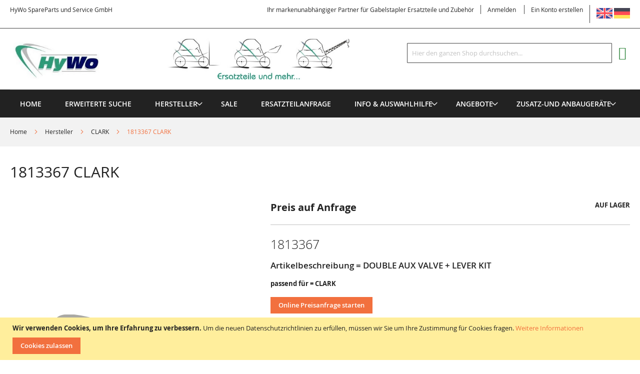

--- FILE ---
content_type: text/html; charset=UTF-8
request_url: https://www.ersatzteile-fuer-gabelstapler.com/1813367-clark.html
body_size: 24210
content:
<!doctype html>
<html lang="de">
    <head prefix="og: http://ogp.me/ns# fb: http://ogp.me/ns/fb# product: http://ogp.me/ns/product#">
        <script>
    var LOCALE = 'de\u002DDE';
    var BASE_URL = 'https\u003A\u002F\u002Fwww.ersatzteile\u002Dfuer\u002Dgabelstapler.com\u002F';
    var require = {
        'baseUrl': 'https\u003A\u002F\u002Fwww.ersatzteile\u002Dfuer\u002Dgabelstapler.com\u002Fstatic\u002Ffrontend\u002FSolwin\u002Ffreego_child\u002Fde_DE'
    };</script>        <meta charset="utf-8"/>
<meta name="title" content="1813367 CLARK"/>
<meta name="description" content="1813367 CLARK DOUBLE AUX VALVE + LEVER  KIT"/>
<meta name="keywords" content="1813367, CLARK, DOUBLE AUX VALVE + LEVER  KIT"/>
<meta name="robots" content="INDEX,FOLLOW"/>
<meta name="viewport" content="width=device-width, initial-scale=1, maximum-scale=1.0, user-scalable=no"/>
<meta name="format-detection" content="telephone=no"/>
<title>1813367 CLARK</title>
<link  rel="stylesheet" type="text/css"  media="all" href="https://www.ersatzteile-fuer-gabelstapler.com/static/frontend/Solwin/freego_child/de_DE/mage/calendar.css" />
<link  rel="stylesheet" type="text/css"  media="all" href="https://www.ersatzteile-fuer-gabelstapler.com/static/frontend/Solwin/freego_child/de_DE/css/styles-m.css" />
<link  rel="stylesheet" type="text/css"  media="all" href="https://www.ersatzteile-fuer-gabelstapler.com/static/frontend/Solwin/freego_child/de_DE/Mageplaza_Core/css/owl.carousel.css" />
<link  rel="stylesheet" type="text/css"  media="all" href="https://www.ersatzteile-fuer-gabelstapler.com/static/frontend/Solwin/freego_child/de_DE/Mageplaza_Core/css/owl.theme.css" />
<link  rel="stylesheet" type="text/css"  media="all" href="https://www.ersatzteile-fuer-gabelstapler.com/static/frontend/Solwin/freego_child/de_DE/Mageplaza_BannerSlider/css/animate.min.css" />
<link  rel="stylesheet" type="text/css"  media="all" href="https://www.ersatzteile-fuer-gabelstapler.com/static/frontend/Solwin/freego_child/de_DE/Mageplaza_BannerSlider/css/style.css" />
<link  rel="stylesheet" type="text/css"  media="all" href="https://www.ersatzteile-fuer-gabelstapler.com/static/frontend/Solwin/freego_child/de_DE/Solwin_ScrolltoTop/css/scroll.css" />
<link  rel="stylesheet" type="text/css"  media="all" href="https://www.ersatzteile-fuer-gabelstapler.com/static/frontend/Solwin/freego_child/de_DE/Solwin_Cpanel/css/owl.carousel.css" />
<link  rel="stylesheet" type="text/css"  media="all" href="https://www.ersatzteile-fuer-gabelstapler.com/static/frontend/Solwin/freego_child/de_DE/Solwin_Cpanel/css/owl.theme.css" />
<link  rel="stylesheet" type="text/css"  media="all" href="https://www.ersatzteile-fuer-gabelstapler.com/static/frontend/Solwin/freego_child/de_DE/Solwin_Cpanel/css/owl.transitions.css" />
<link  rel="stylesheet" type="text/css"  media="all" href="https://www.ersatzteile-fuer-gabelstapler.com/static/frontend/Solwin/freego_child/de_DE/Solwin_Cpanel/css/fancybox/jquery.fancybox.css" />
<link  rel="stylesheet" type="text/css"  media="all" href="https://www.ersatzteile-fuer-gabelstapler.com/static/frontend/Solwin/freego_child/de_DE/Solwin_Cpanel/css/font-awesome.min.css" />
<link  rel="stylesheet" type="text/css"  media="all" href="https://www.ersatzteile-fuer-gabelstapler.com/static/frontend/Solwin/freego_child/de_DE/mage/gallery/gallery.css" />
<link  rel="stylesheet" type="text/css"  media="all" href="https://www.ersatzteile-fuer-gabelstapler.com/static/frontend/Solwin/freego_child/de_DE/MageArray_LowerPrice/css/lowerprice.css" />
<link  rel="stylesheet" type="text/css"  media="screen and (min-width: 768px)" href="https://www.ersatzteile-fuer-gabelstapler.com/static/frontend/Solwin/freego_child/de_DE/css/styles-l.css" />
<link  rel="stylesheet" type="text/css"  media="print" href="https://www.ersatzteile-fuer-gabelstapler.com/static/frontend/Solwin/freego_child/de_DE/css/print.css" />
<link  rel="icon" type="image/x-icon" href="https://www.ersatzteile-fuer-gabelstapler.com/static/frontend/Solwin/freego_child/de_DE/Magento_Theme/favicon.ico" />
<link  rel="shortcut icon" type="image/x-icon" href="https://www.ersatzteile-fuer-gabelstapler.com/static/frontend/Solwin/freego_child/de_DE/Magento_Theme/favicon.ico" />
<script  type="text/javascript"  src="https://www.ersatzteile-fuer-gabelstapler.com/static/_cache/merged/e3183ff3f24729caa1c67ea3d66645f2.min.js"></script>
<link  rel="canonical" href="https://www.ersatzteile-fuer-gabelstapler.com/1813367-clark.html" />
<meta name="msvalidate.01" content="B758CDB88F5A686006FF757341F3F585" />            <script type="text/x-magento-init">
        {
            "*": {
                "Magento_PageCache/js/form-key-provider": {
                    "isPaginationCacheEnabled":
                        0                }
            }
        }
    </script>

<meta property="og:type" content="product" />
<meta property="og:title"
      content="1813367&#x20;CLARK" />
<meta property="og:image"
      content="https://www.ersatzteile-fuer-gabelstapler.com/media/catalog/product/placeholder/default/HyWo_Logo_Vektor.jpg" />
<meta property="og:description"
      content="1813367Artikelbeschreibung&#x20;&#x20;&#x3D;&#x20;DOUBLE&#x20;AUX&#x20;VALVE&#x20;&#x2B;&#x20;LEVER&#x20;&#x20;KITsuitable&#x20;for&#x20;&#x3D;&#x20;CLARK" />
<meta property="og:url" content="https://www.ersatzteile-fuer-gabelstapler.com/1813367-clark.html" />
    <meta property="product:price:amount" content="0"/>
    <meta property="product:price:currency"
      content="EUR"/>
    </head>
    <body data-container="body"
          data-mage-init='{"loaderAjax": {}, "loader": { "icon": "https://www.ersatzteile-fuer-gabelstapler.com/static/frontend/Solwin/freego_child/de_DE/images/loader-2.gif"}}'
        id="html-body" itemtype="http://schema.org/Product" itemscope="itemscope" class="catalog-product-view product-1813367-clark page-layout-1column">
            <link rel="stylesheet" type="text/css" href="https://www.ersatzteile-fuer-gabelstapler.com/static/frontend/Solwin/freego_child/de_DE/css/blackdemo.css">

<script type="text/javascript">
require(['jquery'], function () {
    jQuery(document).ready(function() {
        if(jQuery(".block-reorder").find('.block-content.no-display').length > 0) {
          jQuery(".block.block-reorder").hide();
        }
        if (jQuery.trim(jQuery('.sidebar-main .account-nav #account-nav').text()).length == 0 ) {
          jQuery(".sidebar-main .account-nav").hide();
        }
    });
});
</script>

<script type="text/x-magento-init">
    {
        "*": {
            "Magento_PageBuilder/js/widget-initializer": {
                "config": {"[data-content-type=\"slider\"][data-appearance=\"default\"]":{"Magento_PageBuilder\/js\/content-type\/slider\/appearance\/default\/widget":false},"[data-content-type=\"map\"]":{"Magento_PageBuilder\/js\/content-type\/map\/appearance\/default\/widget":false},"[data-content-type=\"row\"]":{"Magento_PageBuilder\/js\/content-type\/row\/appearance\/default\/widget":false},"[data-content-type=\"tabs\"]":{"Magento_PageBuilder\/js\/content-type\/tabs\/appearance\/default\/widget":false},"[data-content-type=\"slide\"]":{"Magento_PageBuilder\/js\/content-type\/slide\/appearance\/default\/widget":{"buttonSelector":".pagebuilder-slide-button","showOverlay":"hover","dataRole":"slide"}},"[data-content-type=\"banner\"]":{"Magento_PageBuilder\/js\/content-type\/banner\/appearance\/default\/widget":{"buttonSelector":".pagebuilder-banner-button","showOverlay":"hover","dataRole":"banner"}},"[data-content-type=\"buttons\"]":{"Magento_PageBuilder\/js\/content-type\/buttons\/appearance\/inline\/widget":false},"[data-content-type=\"products\"][data-appearance=\"carousel\"]":{"Magento_PageBuilder\/js\/content-type\/products\/appearance\/carousel\/widget":false}},
                "breakpoints": {"desktop":{"label":"Desktop","stage":true,"default":true,"class":"desktop-switcher","icon":"Magento_PageBuilder::css\/images\/switcher\/switcher-desktop.svg","conditions":{"min-width":"1024px"},"options":{"products":{"default":{"slidesToShow":"5"}}}},"tablet":{"conditions":{"max-width":"1024px","min-width":"768px"},"options":{"products":{"default":{"slidesToShow":"4"},"continuous":{"slidesToShow":"3"}}}},"mobile":{"label":"Mobile","stage":true,"class":"mobile-switcher","icon":"Magento_PageBuilder::css\/images\/switcher\/switcher-mobile.svg","media":"only screen and (max-width: 768px)","conditions":{"max-width":"768px","min-width":"640px"},"options":{"products":{"default":{"slidesToShow":"3"}}}},"mobile-small":{"conditions":{"max-width":"640px"},"options":{"products":{"default":{"slidesToShow":"2"},"continuous":{"slidesToShow":"1"}}}}}            }
        }
    }
</script>

<div class="cookie-status-message" id="cookie-status">
    The store will not work correctly when cookies are disabled.</div>
<script type="text&#x2F;javascript">document.querySelector("#cookie-status").style.display = "none";</script>
<script type="text/x-magento-init">
    {
        "*": {
            "cookieStatus": {}
        }
    }
</script>

<script type="text/x-magento-init">
    {
        "*": {
            "mage/cookies": {
                "expires": null,
                "path": "\u002F",
                "domain": ".www.ersatzteile\u002Dfuer\u002Dgabelstapler.com",
                "secure": false,
                "lifetime": "3600"
            }
        }
    }
</script>
    <noscript>
        <div class="message global noscript">
            <div class="content">
                <p>
                    <strong>JavaScript scheint in Ihrem Browser deaktiviert zu sein.</strong>
                    <span>
                        Um unsere Webseite in bester Weise zu erfahren, aktivieren Sie JavaScript in Ihrem Browser.                    </span>
                </p>
            </div>
        </div>
    </noscript>
    <div role="alertdialog"
         tabindex="-1"
         class="message global cookie"
         id="notice-cookie-block">
        <div role="document" class="content" tabindex="0">
            <p>
                <strong>Wir verwenden Cookies, um Ihre Erfahrung zu verbessern.</strong>
                <span>Um die neuen Datenschutzrichtlinien zu erfüllen, müssen wir Sie um Ihre Zustimmung für Cookies fragen.                </span>
                <a href="https://www.ersatzteile-fuer-gabelstapler.com/privacy-policy-cookie-restriction-mode/">Weitere Informationen</a>            </p>
            <div class="actions">
                <button id="btn-cookie-allow" class="action allow primary">
                    <span>Cookies zulassen</span>
                </button>
            </div>
        </div>
    </div>
    <script type="text&#x2F;javascript">    var elemb2yav0GnArray = document.querySelectorAll('div#notice-cookie-block');
    if(elemb2yav0GnArray.length !== 'undefined'){
        elemb2yav0GnArray.forEach(function(element) {
            if (element) {
                element.style.display = 'none';

            }
        });
    }</script>    <script type="text/x-magento-init">
        {
            "#notice-cookie-block": {
                "cookieNotices": {
                    "cookieAllowButtonSelector": "#btn-cookie-allow",
                    "cookieName": "user_allowed_save_cookie",
                    "cookieValue": {"1":1},
                    "cookieLifetime": 31536000,
                    "noCookiesUrl": "https\u003A\u002F\u002Fwww.ersatzteile\u002Dfuer\u002Dgabelstapler.com\u002Fcookie\u002Findex\u002FnoCookies\u002F"
                }
            }
        }
    </script>

<script>
    window.cookiesConfig = window.cookiesConfig || {};
    window.cookiesConfig.secure = false;
</script><script>    require.config({
        map: {
            '*': {
                wysiwygAdapter: 'mage/adminhtml/wysiwyg/tiny_mce/tinymceAdapter'
            }
        }
    });</script><script>    require.config({
        paths: {
            googleMaps: 'https\u003A\u002F\u002Fmaps.googleapis.com\u002Fmaps\u002Fapi\u002Fjs\u003Fv\u003D3\u0026key\u003D'
        },
        config: {
            'Magento_PageBuilder/js/utils/map': {
                style: '',
            },
            'Magento_PageBuilder/js/content-type/map/preview': {
                apiKey: '',
                apiKeyErrorMessage: 'Sie\u0020m\u00FCssen\u0020einen\u0020g\u00FCltigen\u0020\u003Ca\u0020href\u003D\u0027https\u003A\u002F\u002Fwww.ersatzteile\u002Dfuer\u002Dgabelstapler.com\u002Fadminhtml\u002Fsystem_config\u002Fedit\u002Fsection\u002Fcms\u002F\u0023cms_pagebuilder\u0027\u0020target\u003D\u0027_blank\u0027\u003EGoogle\u0020Maps\u0020API\u0020key\u003C\u002Fa\u003E\u0020angeben,\u0020um\u0020eine\u0020Karte\u0020zu\u0020verwenden.'
            },
            'Magento_PageBuilder/js/form/element/map': {
                apiKey: '',
                apiKeyErrorMessage: 'Sie\u0020m\u00FCssen\u0020einen\u0020g\u00FCltigen\u0020\u003Ca\u0020href\u003D\u0027https\u003A\u002F\u002Fwww.ersatzteile\u002Dfuer\u002Dgabelstapler.com\u002Fadminhtml\u002Fsystem_config\u002Fedit\u002Fsection\u002Fcms\u002F\u0023cms_pagebuilder\u0027\u0020target\u003D\u0027_blank\u0027\u003EGoogle\u0020Maps\u0020API\u0020key\u003C\u002Fa\u003E\u0020angeben,\u0020um\u0020eine\u0020Karte\u0020zu\u0020verwenden.'
            },
        }
    });</script><script>
    require.config({
        shim: {
            'Magento_PageBuilder/js/utils/map': {
                deps: ['googleMaps']
            }
        }
    });</script><div id="mageplaza-bannerslider-block-before-page-top-1">
                                        </div><div class="page-wrapper"><header class="page-header"><div class="panel wrapper"><div class="panel header"><span class="header-notification">
    HyWo SpareParts und Service GmbH</span>
<a class="action skip contentarea"
   href="#contentarea">
    <span>
        Direkt zum Inhalt    </span>
</a>
<div class="switcher language switcher-language" data-ui-id="language-switcher" id="switcher-language">
    <strong class="label switcher-label"><span>Sprache</span></strong>
    <div class="actions dropdown options switcher-options">
    <a href="https://www.hywo.com/1813367-clark.html"><img src="https://www.ersatzteile-fuer-gabelstapler.com/static/frontend/Solwin/freego_child/de_DE/images/gb.png" alt="English" width="32" height="32"/></a>
    <a href="https://www.hywo.de/1813367-clark.html"><img src="https://www.ersatzteile-fuer-gabelstapler.com/static/frontend/Solwin/freego_child/de_DE/images/ger.png" alt="German" width="32" height="32"/></a>
    </div>
</div>
<ul class="header links">    <li class="greet welcome" data-bind="scope: 'customer'">
        <!-- ko if: customer().fullname  -->
        <span class="logged-in"
              data-bind="text: new String('Willkommen, %1!').
              replace('%1', customer().fullname)">
        </span>
        <!-- /ko -->
        <!-- ko ifnot: customer().fullname  -->
        <span class="not-logged-in"
              data-bind="text: 'Ihr markenunabhängiger Partner für Gabelstapler Ersatzteile und Zubehör'"></span>
                <!-- /ko -->
    </li>
        <script type="text/x-magento-init">
        {
            "*": {
                "Magento_Ui/js/core/app": {
                    "components": {
                        "customer": {
                            "component": "Magento_Customer/js/view/customer"
                        }
                    }
                }
            }
        }
    </script>
<li class="authorization-link">
    <a href="https://www.ersatzteile-fuer-gabelstapler.com/customer/account/login/referer/aHR0cHM6Ly93d3cuZXJzYXR6dGVpbGUtZnVlci1nYWJlbHN0YXBsZXIuY29tLzE4MTMzNjctY2xhcmsuaHRtbA~~/">
        Anmelden    </a>
</li>
<li><a href="https://www.ersatzteile-fuer-gabelstapler.com/customer/account/create/" id="idSSeKToM6" >Ein Konto erstellen</a></li></ul></div></div><div class="header content"><span data-action="toggle-nav" class="action nav-toggle"><span>Navigation umschalten</span></span>
<a
    class="logo"
    href="https://www.ersatzteile-fuer-gabelstapler.com/"
    title="HyWo&#x20;SpareParts&#x20;und&#x20;Service&#x20;GmbH"
    aria-label="store logo">
    <img src="https://www.ersatzteile-fuer-gabelstapler.com/media/logo/stores/11/HyWo-Spare-Parts-Services-GmbH_1.jpg"
         title="HyWo&#x20;SpareParts&#x20;und&#x20;Service&#x20;GmbH"
         alt="HyWo&#x20;SpareParts&#x20;und&#x20;Service&#x20;GmbH"
            width="1000"            height="110"    />
</a>

<div data-block="minicart" class="minicart-wrapper">
    <a class="action showcart" href="https://www.ersatzteile-fuer-gabelstapler.com/checkout/cart/"
       data-bind="scope: 'minicart_content'">
        <span class="text">Mein Einkaufswagen</span>
        <span class="counter qty empty"
              data-bind="css: { empty: !!getCartParam('summary_count') == false && !isLoading() },
               blockLoader: isLoading">
            <span class="counter-number">
                <!-- ko if: getCartParam('summary_count') -->
                <!-- ko text: getCartParam('summary_count').toLocaleString(window.LOCALE) --><!-- /ko -->
                <!-- /ko -->
            </span>
            <span class="counter-label">
            <!-- ko if: getCartParam('summary_count') -->
                <!-- ko text: getCartParam('summary_count').toLocaleString(window.LOCALE) --><!-- /ko -->
                <!-- ko i18n: 'items' --><!-- /ko -->
            <!-- /ko -->
            </span>
        </span>
    </a>
            <div class="block block-minicart"
             data-role="dropdownDialog"
             data-mage-init='{"dropdownDialog":{
                "appendTo":"[data-block=minicart]",
                "triggerTarget":".showcart",
                "timeout": "2000",
                "closeOnMouseLeave": false,
                "closeOnEscape": true,
                "triggerClass":"active",
                "parentClass":"active",
                "buttons":[]}}'>
            <div id="minicart-content-wrapper" data-bind="scope: 'minicart_content'">
                <!-- ko template: getTemplate() --><!-- /ko -->
            </div>
                    </div>
        <script>window.checkout = {"shoppingCartUrl":"https:\/\/www.ersatzteile-fuer-gabelstapler.com\/checkout\/cart\/","checkoutUrl":"https:\/\/www.ersatzteile-fuer-gabelstapler.com\/checkout\/","updateItemQtyUrl":"https:\/\/www.ersatzteile-fuer-gabelstapler.com\/checkout\/sidebar\/updateItemQty\/","removeItemUrl":"https:\/\/www.ersatzteile-fuer-gabelstapler.com\/checkout\/sidebar\/removeItem\/","imageTemplate":"Magento_Catalog\/product\/image_with_borders","baseUrl":"https:\/\/www.ersatzteile-fuer-gabelstapler.com\/","minicartMaxItemsVisible":5,"websiteId":"1","maxItemsToDisplay":10,"storeId":"11","storeGroupId":"1","customerLoginUrl":"https:\/\/www.ersatzteile-fuer-gabelstapler.com\/customer\/account\/login\/referer\/aHR0cHM6Ly93d3cuZXJzYXR6dGVpbGUtZnVlci1nYWJlbHN0YXBsZXIuY29tLzE4MTMzNjctY2xhcmsuaHRtbA~~\/","isRedirectRequired":false,"autocomplete":"off","captcha":{"user_login":{"isCaseSensitive":false,"imageHeight":50,"imageSrc":"","refreshUrl":"https:\/\/www.ersatzteile-fuer-gabelstapler.com\/captcha\/refresh\/","isRequired":false,"timestamp":1769105304}}}</script>    <script type="text/x-magento-init">
    {
        "[data-block='minicart']": {
            "Magento_Ui/js/core/app": {"components":{"minicart_content":{"children":{"subtotal.container":{"children":{"subtotal":{"children":{"subtotal.totals":{"config":{"display_cart_subtotal_incl_tax":0,"display_cart_subtotal_excl_tax":1,"template":"Magento_Tax\/checkout\/minicart\/subtotal\/totals"},"children":{"subtotal.totals.msrp":{"component":"Magento_Msrp\/js\/view\/checkout\/minicart\/subtotal\/totals","config":{"displayArea":"minicart-subtotal-hidden","template":"Magento_Msrp\/checkout\/minicart\/subtotal\/totals"}}},"component":"Magento_Tax\/js\/view\/checkout\/minicart\/subtotal\/totals"}},"component":"uiComponent","config":{"template":"Magento_Checkout\/minicart\/subtotal"}}},"component":"uiComponent","config":{"displayArea":"subtotalContainer"}},"item.renderer":{"component":"Magento_Checkout\/js\/view\/cart-item-renderer","config":{"displayArea":"defaultRenderer","template":"Magento_Checkout\/minicart\/item\/default"},"children":{"item.image":{"component":"Magento_Catalog\/js\/view\/image","config":{"template":"Magento_Catalog\/product\/image","displayArea":"itemImage"}},"checkout.cart.item.price.sidebar":{"component":"uiComponent","config":{"template":"Magento_Checkout\/minicart\/item\/price","displayArea":"priceSidebar"}}}},"extra_info":{"component":"uiComponent","config":{"displayArea":"extraInfo"}},"promotion":{"component":"uiComponent","config":{"displayArea":"promotion"}}},"config":{"itemRenderer":{"default":"defaultRenderer","simple":"defaultRenderer","virtual":"defaultRenderer"},"template":"Magento_Checkout\/minicart\/content"},"component":"Magento_Checkout\/js\/view\/minicart"}},"types":[]}        },
        "*": {
            "Magento_Ui/js/block-loader": "https\u003A\u002F\u002Fwww.ersatzteile\u002Dfuer\u002Dgabelstapler.com\u002Fstatic\u002Ffrontend\u002FSolwin\u002Ffreego_child\u002Fde_DE\u002Fimages\u002Floader\u002D1.gif"
        }
    }
    </script>
</div>
<div class="block block-search">
    <div class="block block-title"><strong>Suche</strong></div>
    <div class="block block-content">
        <form class="form minisearch" id="search_mini_form"
              action="https://www.ersatzteile-fuer-gabelstapler.com/catalogsearch/result/" method="get">
                        <div class="field search">
                <label class="label" for="search" data-role="minisearch-label">
                    <span>Suche</span>
                </label>
                <div class="control">
                    <input id="search"
                           data-mage-init='{
                            "quickSearch": {
                                "formSelector": "#search_mini_form",
                                "url": "https://www.ersatzteile-fuer-gabelstapler.com/search/ajax/suggest/",
                                "destinationSelector": "#search_autocomplete",
                                "minSearchLength": "3"
                            }
                        }'
                           type="text"
                           name="q"
                           value=""
                           placeholder="Hier&#x20;den&#x20;ganzen&#x20;Shop&#x20;durchsuchen..."
                           class="input-text"
                           maxlength="128"
                           role="combobox"
                           aria-haspopup="false"
                           aria-autocomplete="both"
                           autocomplete="off"
                           aria-expanded="false"/>
                    <div id="search_autocomplete" class="search-autocomplete"></div>
                    <div class="nested">
    <a class="action advanced" href="https://www.ersatzteile-fuer-gabelstapler.com/catalogsearch/advanced/" data-action="advanced-search">
        Erweiterte Suche    </a>
</div>
                </div>
            </div>
            <div class="actions">
                <button type="submit"
                        title="Suche"
                        class="action search"
                        aria-label="Search"
                >
                    <span>Suche</span>
                </button>
            </div>
        </form>
    </div>
</div>
<ul class="compare wrapper"><li class="item link compare" data-bind="scope: 'compareProducts'" data-role="compare-products-link">
    <a class="action compare no-display" title="Produkte&#x20;vergleichen"
       data-bind="attr: {'href': compareProducts().listUrl}, css: {'no-display': !compareProducts().count}"
    >
        Produkte vergleichen        <span class="counter qty" data-bind="text: compareProducts().countCaption"></span>
    </a>
</li>
<script type="text/x-magento-init">
{"[data-role=compare-products-link]": {"Magento_Ui/js/core/app": {"components":{"compareProducts":{"component":"Magento_Catalog\/js\/view\/compare-products"}}}}}
</script>
</ul></div></header>    <div class="sections nav-sections">
                <div class="section-items nav-sections-items"
             data-mage-init='{"tabs":{"openedState":"active"}}'>
                                            <div class="section-item-title nav-sections-item-title"
                     data-role="collapsible">
                    <a class="nav-sections-item-switch"
                       data-toggle="switch" href="#store.menu">
                        Menü                    </a>
                </div>
                <div class="section-item-content nav-sections-item-content"
                     id="store.menu"
                     data-role="content">
                    
<nav class="navigation" role="navigation">
    <ul data-mage-init='{"menu":{"responsive":true, "expanded":true, "position":{"my":"left top","at":"left bottom"}}}'>
                    <li class="level0 level-top ">
                <a class="level-top" href="https://www.ersatzteile-fuer-gabelstapler.com/">
                    Home
                </a>
            </li>
                <li class="level0 level-top">
            <a class="level-top" href="https://www.ersatzteile-fuer-gabelstapler.com/catalogsearch/advanced/">
                    Erweiterte Suche                </a>
        </li>
        <li  class="level0 nav-1 category-item first level-top parent"><a href="https://www.ersatzteile-fuer-gabelstapler.com/manufacturer.html"  class="level-top" ><span>Hersteller</span></a><ul class="level0 submenu"><li  class="level1 nav-1-1 category-item first"><a href="https://www.ersatzteile-fuer-gabelstapler.com/hersteller/auramo.html" ><span>AURAMO</span></a></li><li  class="level1 nav-1-2 category-item"><a href="https://www.ersatzteile-fuer-gabelstapler.com/hersteller/aim.html" ><span>AIM</span></a></li><li  class="level1 nav-1-3 category-item"><a href="https://www.ersatzteile-fuer-gabelstapler.com/hersteller/ahles-elektronik.html" ><span>AHLES ELEKTRONIK</span></a></li><li  class="level1 nav-1-4 category-item"><a href="https://www.ersatzteile-fuer-gabelstapler.com/hersteller/atlet-unicarriers.html" ><span>ATLET Unicarriers</span></a></li><li  class="level1 nav-1-5 category-item"><a href="https://www.ersatzteile-fuer-gabelstapler.com/hersteller/amros.html" ><span>AMROS</span></a></li><li  class="level1 nav-1-6 category-item"><a href="https://www.ersatzteile-fuer-gabelstapler.com/hersteller/almocar.html" ><span>ALMOCAR(Spijksdal)</span></a></li><li  class="level1 nav-1-7 category-item"><a href="https://www.ersatzteile-fuer-gabelstapler.com/hersteller/atlas.html" ><span>ATLAS</span></a></li><li  class="level1 nav-1-8 category-item"><a href="https://www.ersatzteile-fuer-gabelstapler.com/hersteller/anderson.html" ><span>ANDERSON</span></a></li><li  class="level1 nav-1-9 category-item"><a href="https://www.ersatzteile-fuer-gabelstapler.com/hersteller/armanni.html" ><span>ARMANNI</span></a></li><li  class="level1 nav-1-10 category-item"><a href="https://www.ersatzteile-fuer-gabelstapler.com/hersteller/artison-nexen-thailift-g-power.html" ><span>ARTISON</span></a></li><li  class="level1 nav-1-11 category-item"><a href="https://www.ersatzteile-fuer-gabelstapler.com/hersteller/actil-abeko.html" ><span>ACTIL / ABEKO</span></a></li><li  class="level1 nav-1-12 category-item"><a href="https://www.ersatzteile-fuer-gabelstapler.com/hersteller/baumann.html" ><span>BAUMANN</span></a></li><li  class="level1 nav-1-13 category-item"><a href="https://www.ersatzteile-fuer-gabelstapler.com/hersteller/balcancar.html" ><span>BALCANCAR</span></a></li><li  class="level1 nav-1-14 category-item"><a href="https://www.ersatzteile-fuer-gabelstapler.com/hersteller/bauer.html" ><span>BAUER</span></a></li><li  class="level1 nav-1-15 category-item"><a href="https://www.ersatzteile-fuer-gabelstapler.com/hersteller/baka.html" ><span>BAKA</span></a></li><li  class="level1 nav-1-16 category-item"><a href="https://www.ersatzteile-fuer-gabelstapler.com/hersteller/bosch.html" ><span>BOSCH</span></a></li><li  class="level1 nav-1-17 category-item"><a href="https://www.ersatzteile-fuer-gabelstapler.com/hersteller/baldwin-filter.html" ><span>BALDWIN Filter</span></a></li><li  class="level1 nav-1-18 category-item"><a href="https://www.ersatzteile-fuer-gabelstapler.com/hersteller/bolzoni.html" ><span>BOLZONI</span></a></li><li  class="level1 nav-1-19 category-item"><a href="https://www.ersatzteile-fuer-gabelstapler.com/hersteller/battioni-pagani.html" ><span>BATTIONI &amp; PAGANI</span></a></li><li  class="level1 nav-1-20 category-item"><a href="https://www.ersatzteile-fuer-gabelstapler.com/hersteller/bauer-sl.html" ><span>BAUER SL</span></a></li><li  class="level1 nav-1-21 category-item"><a href="https://www.ersatzteile-fuer-gabelstapler.com/hersteller/bobcat.html" ><span>BOBCAT</span></a></li><li  class="level1 nav-1-22 category-item"><a href="https://www.ersatzteile-fuer-gabelstapler.com/hersteller/bt.html" ><span>BT</span></a></li><li  class="level1 nav-1-23 category-item"><a href="https://www.ersatzteile-fuer-gabelstapler.com/hersteller/bison-votex.html" ><span>BISON</span></a></li><li  class="level1 nav-1-24 category-item"><a href="https://www.ersatzteile-fuer-gabelstapler.com/hersteller/cesab.html" ><span>CESAB</span></a></li><li  class="level1 nav-1-25 category-item"><a href="https://www.ersatzteile-fuer-gabelstapler.com/hersteller/caterpillar.html" ><span>CATERPILLAR</span></a></li><li  class="level1 nav-1-26 category-item"><a href="https://www.ersatzteile-fuer-gabelstapler.com/hersteller/cangaru-forklift.html" ><span>CANGARU FORKLIFT</span></a></li><li  class="level1 nav-1-27 category-item"><a href="https://www.ersatzteile-fuer-gabelstapler.com/hersteller/carer.html" ><span>CARER</span></a></li><li  class="level1 nav-1-28 category-item"><a href="https://www.ersatzteile-fuer-gabelstapler.com/hersteller/combilift.html" ><span>COMBILIFT</span></a></li><li  class="level1 nav-1-29 category-item"><a href="https://www.ersatzteile-fuer-gabelstapler.com/hersteller/cummins.html" ><span>CUMMINS</span></a></li><li  class="level1 nav-1-30 category-item"><a href="https://www.ersatzteile-fuer-gabelstapler.com/hersteller/crown.html" ><span>CROWN</span></a></li><li  class="level1 nav-1-31 category-item"><a href="https://www.ersatzteile-fuer-gabelstapler.com/hersteller/clark.html" ><span>CLARK</span></a></li><li  class="level1 nav-1-32 category-item"><a href="https://www.ersatzteile-fuer-gabelstapler.com/hersteller/climax.html" ><span>CLIMAX (TVH)</span></a></li><li  class="level1 nav-1-33 category-item"><a href="https://www.ersatzteile-fuer-gabelstapler.com/hersteller/cascade.html" ><span>CASCADE</span></a></li><li  class="level1 nav-1-34 category-item"><a href="https://www.ersatzteile-fuer-gabelstapler.com/hersteller/curtis.html" ><span>CURTIS</span></a></li><li  class="level1 nav-1-35 category-item"><a href="https://www.ersatzteile-fuer-gabelstapler.com/hersteller/cvs-ferrari.html" ><span>CVS-FERRARI</span></a></li><li  class="level1 nav-1-36 category-item"><a href="https://www.ersatzteile-fuer-gabelstapler.com/hersteller/desta.html" ><span>DESTA</span></a></li><li  class="level1 nav-1-37 category-item"><a href="https://www.ersatzteile-fuer-gabelstapler.com/hersteller/daewoo.html" ><span>DAEWOO-Doosan</span></a></li><li  class="level1 nav-1-38 category-item"><a href="https://www.ersatzteile-fuer-gabelstapler.com/hersteller/deca.html" ><span>DECA</span></a></li><li  class="level1 nav-1-39 category-item"><a href="https://www.ersatzteile-fuer-gabelstapler.com/hersteller/dan-truck-heden.html" ><span>DAN-TRUCK / HEDEN</span></a></li><li  class="level1 nav-1-40 category-item"><a href="https://www.ersatzteile-fuer-gabelstapler.com/hersteller/deutz.html" ><span>DEUTZ</span></a></li><li  class="level1 nav-1-41 category-item"><a href="https://www.ersatzteile-fuer-gabelstapler.com/hersteller/doosan.html" ><span>DOOSAN- Daewoo</span></a></li><li  class="level1 nav-1-42 category-item"><a href="https://www.ersatzteile-fuer-gabelstapler.com/hersteller/deta.html" ><span>DETA</span></a></li><li  class="level1 nav-1-43 category-item parent"><a href="https://www.ersatzteile-fuer-gabelstapler.com/catalog/category/view/s/diverse-et/id/2715/" ><span>DIVERSE ET</span></a><ul class="level1 submenu"><li  class="level2 nav-1-43-1 category-item first last"><a href="https://www.ersatzteile-fuer-gabelstapler.com/hersteller/diverse-et/zuendschloesser.html" ><span>ZUENDSCHLOESSER</span></a></li></ul></li><li  class="level1 nav-1-44 category-item"><a href="https://www.ersatzteile-fuer-gabelstapler.com/hersteller/dieteg.html" ><span>DIETEG</span></a></li><li  class="level1 nav-1-45 category-item"><a href="https://www.ersatzteile-fuer-gabelstapler.com/hersteller/durwen.html" ><span>DURWEN</span></a></li><li  class="level1 nav-1-46 category-item"><a href="https://www.ersatzteile-fuer-gabelstapler.com/hersteller/eigen.html" ><span>EIGEN</span></a></li><li  class="level1 nav-1-47 category-item"><a href="https://www.ersatzteile-fuer-gabelstapler.com/hersteller/etwo.html" ><span>ETWO</span></a></li><li  class="level1 nav-1-48 category-item"><a href="https://www.ersatzteile-fuer-gabelstapler.com/hersteller/fantuzzi.html" ><span>FANTUZZI</span></a></li><li  class="level1 nav-1-49 category-item"><a href="https://www.ersatzteile-fuer-gabelstapler.com/hersteller/fahrersitze.html" ><span>Fahrersitze</span></a></li><li  class="level1 nav-1-50 category-item"><a href="https://www.ersatzteile-fuer-gabelstapler.com/hersteller/fag-lager.html" ><span>FAG (Lager)</span></a></li><li  class="level1 nav-1-51 category-item"><a href="https://www.ersatzteile-fuer-gabelstapler.com/hersteller/fuhr-hh.html" ><span>FÃHR HH</span></a></li><li  class="level1 nav-1-52 category-item"><a href="https://www.ersatzteile-fuer-gabelstapler.com/hersteller/fischer-lafis.html" ><span>FISCHER(Lafis)</span></a></li><li  class="level1 nav-1-53 category-item"><a href="https://www.ersatzteile-fuer-gabelstapler.com/hersteller/filter-div-hersteller.html" ><span>FILTER div. Hersteller</span></a></li><li  class="level1 nav-1-54 category-item"><a href="https://www.ersatzteile-fuer-gabelstapler.com/hersteller/fendt.html" ><span>FENDT</span></a></li><li  class="level1 nav-1-55 category-item"><a href="https://www.ersatzteile-fuer-gabelstapler.com/hersteller/fiat-pimespo.html" ><span>FIAT/OM Pimespo</span></a></li><li  class="level1 nav-1-56 category-item"><a href="https://www.ersatzteile-fuer-gabelstapler.com/hersteller/flotzinger.html" ><span>FLÃTZINGER</span></a></li><li  class="level1 nav-1-57 category-item"><a href="https://www.ersatzteile-fuer-gabelstapler.com/hersteller/faba.html" ><span>FABA</span></a></li><li  class="level1 nav-1-58 category-item"><a href="https://www.ersatzteile-fuer-gabelstapler.com/hersteller/griptech-kooi.html" ><span>GRIPTECH KOOI</span></a></li><li  class="level1 nav-1-59 category-item"><a href="https://www.ersatzteile-fuer-gabelstapler.com/hersteller/genie.html" ><span>GENIE</span></a></li><li  class="level1 nav-1-60 category-item"><a href="https://www.ersatzteile-fuer-gabelstapler.com/hersteller/grammer.html" ><span>GRAMMER</span></a></li><li  class="level1 nav-1-61 category-item"><a href="https://www.ersatzteile-fuer-gabelstapler.com/hersteller/genkinger.html" ><span>GENKINGER</span></a></li><li  class="level1 nav-1-62 category-item"><a href="https://www.ersatzteile-fuer-gabelstapler.com/hersteller/heden.html" ><span>HEDEN</span></a></li><li  class="level1 nav-1-63 category-item"><a href="https://www.ersatzteile-fuer-gabelstapler.com/hersteller/halla.html" ><span>HALLA</span></a></li><li  class="level1 nav-1-64 category-item"><a href="https://www.ersatzteile-fuer-gabelstapler.com/hersteller/heli.html" ><span>HELI</span></a></li><li  class="level1 nav-1-65 category-item"><a href="https://www.ersatzteile-fuer-gabelstapler.com/hersteller/hanselifter.html" ><span>Hanselifter</span></a></li><li  class="level1 nav-1-66 category-item"><a href="https://www.ersatzteile-fuer-gabelstapler.com/hersteller/hurth.html" ><span>HURTH</span></a></li><li  class="level1 nav-1-67 category-item"><a href="https://www.ersatzteile-fuer-gabelstapler.com/hersteller/hella.html" ><span>HELLA</span></a></li><li  class="level1 nav-1-68 category-item"><a href="https://www.ersatzteile-fuer-gabelstapler.com/hersteller/hyster.html" ><span>HYSTER</span></a></li><li  class="level1 nav-1-69 category-item"><a href="https://www.ersatzteile-fuer-gabelstapler.com/hersteller/hako.html" ><span>HAKO</span></a></li><li  class="level1 nav-1-70 category-item"><a href="https://www.ersatzteile-fuer-gabelstapler.com/hersteller/irion-kalmar.html" ><span>IRION-KALMAR</span></a></li><li  class="level1 nav-1-71 category-item"><a href="https://www.ersatzteile-fuer-gabelstapler.com/hersteller/icem.html" ><span>ICEM</span></a></li><li  class="level1 nav-1-72 category-item"><a href="https://www.ersatzteile-fuer-gabelstapler.com/hersteller/iskra.html" ><span>ISKRA</span></a></li><li  class="level1 nav-1-73 category-item"><a href="https://www.ersatzteile-fuer-gabelstapler.com/hersteller/isw.html" ><span>ISW</span></a></li><li  class="level1 nav-1-74 category-item"><a href="https://www.ersatzteile-fuer-gabelstapler.com/hersteller/jumbo-bulmor.html" ><span>JUMBO- bulmor</span></a></li><li  class="level1 nav-1-75 category-item"><a href="https://www.ersatzteile-fuer-gabelstapler.com/hersteller/jcb.html" ><span>JCB</span></a></li><li  class="level1 nav-1-76 category-item"><a href="https://www.ersatzteile-fuer-gabelstapler.com/hersteller/jungheinrich.html" ><span>JUNGHEINRICH</span></a></li><li  class="level1 nav-1-77 category-item"><a href="https://www.ersatzteile-fuer-gabelstapler.com/hersteller/john-deere.html" ><span>John Deere</span></a></li><li  class="level1 nav-1-78 category-item"><a href="https://www.ersatzteile-fuer-gabelstapler.com/hersteller/kalmar.html" ><span>KALMAR</span></a></li><li  class="level1 nav-1-79 category-item"><a href="https://www.ersatzteile-fuer-gabelstapler.com/hersteller/kooi-aap-moffet.html" ><span>KOOI AAP</span></a></li><li  class="level1 nav-1-80 category-item"><a href="https://www.ersatzteile-fuer-gabelstapler.com/hersteller/kahl-hubwagen.html" ><span>KAHL</span></a></li><li  class="level1 nav-1-81 category-item"><a href="https://www.ersatzteile-fuer-gabelstapler.com/hersteller/kramer-neuson-wacker-neuson.html" ><span>KRAMER NEUSON</span></a></li><li  class="level1 nav-1-82 category-item"><a href="https://www.ersatzteile-fuer-gabelstapler.com/hersteller/kubota.html" ><span>KUBOTA</span></a></li><li  class="level1 nav-1-83 category-item"><a href="https://www.ersatzteile-fuer-gabelstapler.com/hersteller/komatsu.html" ><span>KOMATSU</span></a></li><li  class="level1 nav-1-84 category-item"><a href="https://www.ersatzteile-fuer-gabelstapler.com/hersteller/kaup.html" ><span>KAUP</span></a></li><li  class="level1 nav-1-85 category-item"><a href="https://www.ersatzteile-fuer-gabelstapler.com/hersteller/lafis-atlet.html" ><span>LAFIS</span></a></li><li  class="level1 nav-1-86 category-item"><a href="https://www.ersatzteile-fuer-gabelstapler.com/hersteller/lugli.html" ><span>LUGLI</span></a></li><li  class="level1 nav-1-87 category-item"><a href="https://www.ersatzteile-fuer-gabelstapler.com/hersteller/loc.html" ><span>LOC</span></a></li><li  class="level1 nav-1-88 category-item"><a href="https://www.ersatzteile-fuer-gabelstapler.com/hersteller/little-mule.html" ><span>LITTLE MULE</span></a></li><li  class="level1 nav-1-89 category-item"><a href="https://www.ersatzteile-fuer-gabelstapler.com/hersteller/lombardini.html" ><span>LOMBARDINI</span></a></li><li  class="level1 nav-1-90 category-item"><a href="https://www.ersatzteile-fuer-gabelstapler.com/hersteller/logitrans.html" ><span>LOGITRANS</span></a></li><li  class="level1 nav-1-91 category-item"><a href="https://www.ersatzteile-fuer-gabelstapler.com/hersteller/lansing.html" ><span>LANSING</span></a></li><li  class="level1 nav-1-92 category-item"><a href="https://www.ersatzteile-fuer-gabelstapler.com/hersteller/linde.html" ><span>LINDE</span></a></li><li  class="level1 nav-1-93 category-item"><a href="https://www.ersatzteile-fuer-gabelstapler.com/hersteller/latec.html" ><span>LATEC</span></a></li><li  class="level1 nav-1-94 category-item"><a href="https://www.ersatzteile-fuer-gabelstapler.com/hersteller/meyer.html" ><span>MEYER</span></a></li><li  class="level1 nav-1-95 category-item"><a href="https://www.ersatzteile-fuer-gabelstapler.com/hersteller/manitou.html" ><span>MANITOU</span></a></li><li  class="level1 nav-1-96 category-item"><a href="https://www.ersatzteile-fuer-gabelstapler.com/hersteller/daimler-chrysler-mercedes.html" ><span>DAIMLER-CHRYSLER (Mercedes)</span></a></li><li  class="level1 nav-1-97 category-item"><a href="https://www.ersatzteile-fuer-gabelstapler.com/hersteller/merlo.html" ><span>MERLO</span></a></li><li  class="level1 nav-1-98 category-item"><a href="https://www.ersatzteile-fuer-gabelstapler.com/hersteller/mariotti.html" ><span>MARIOTTI</span></a></li><li  class="level1 nav-1-99 category-item"><a href="https://www.ersatzteile-fuer-gabelstapler.com/hersteller/mafi.html" ><span>MAFI</span></a></li><li  class="level1 nav-1-100 category-item"><a href="https://www.ersatzteile-fuer-gabelstapler.com/hersteller/mic.html" ><span>MIC</span></a></li><li  class="level1 nav-1-101 category-item"><a href="https://www.ersatzteile-fuer-gabelstapler.com/hersteller/mast.html" ><span>MAST</span></a></li><li  class="level1 nav-1-102 category-item"><a href="https://www.ersatzteile-fuer-gabelstapler.com/hersteller/mitsubishi.html" ><span>MITSUBISHI</span></a></li><li  class="level1 nav-1-103 category-item"><a href="https://www.ersatzteile-fuer-gabelstapler.com/hersteller/nippon-denso.html" ><span>Nippon Denso</span></a></li><li  class="level1 nav-1-104 category-item"><a href="https://www.ersatzteile-fuer-gabelstapler.com/hersteller/nissan-unicarriers.html" ><span>NISSAN- Unicarriers</span></a></li><li  class="level1 nav-1-105 category-item"><a href="https://www.ersatzteile-fuer-gabelstapler.com/hersteller/niemeyer.html" ><span>NIEMEYER</span></a></li><li  class="level1 nav-1-106 category-item"><a href="https://www.ersatzteile-fuer-gabelstapler.com/hersteller/nilfisk.html" ><span>NILFISK</span></a></li><li  class="level1 nav-1-107 category-item"><a href="https://www.ersatzteile-fuer-gabelstapler.com/hersteller/omg.html" ><span>OMG</span></a></li><li  class="level1 nav-1-108 category-item"><a href="https://www.ersatzteile-fuer-gabelstapler.com/hersteller/o-k.html" ><span>O+K</span></a></li><li  class="level1 nav-1-109 category-item"><a href="https://www.ersatzteile-fuer-gabelstapler.com/hersteller/perkins.html" ><span>PERKINS</span></a></li><li  class="level1 nav-1-110 category-item"><a href="https://www.ersatzteile-fuer-gabelstapler.com/hersteller/pfaff.html" ><span>PFAFF</span></a></li><li  class="level1 nav-1-111 category-item"><a href="https://www.ersatzteile-fuer-gabelstapler.com/hersteller/pewag.html" ><span>PEWAG</span></a></li><li  class="level1 nav-1-112 category-item"><a href="https://www.ersatzteile-fuer-gabelstapler.com/hersteller/pramac.html" ><span>PRAMAC</span></a></li><li  class="level1 nav-1-113 category-item"><a href="https://www.ersatzteile-fuer-gabelstapler.com/hersteller/parker.html" ><span>PARKER</span></a></li><li  class="level1 nav-1-114 category-item"><a href="https://www.ersatzteile-fuer-gabelstapler.com/hersteller/qteck.html" ><span>QHY</span></a></li><li  class="level1 nav-1-115 category-item"><a href="https://www.ersatzteile-fuer-gabelstapler.com/hersteller/rocla.html" ><span>ROCLA</span></a></li><li  class="level1 nav-1-116 category-item"><a href="https://www.ersatzteile-fuer-gabelstapler.com/hersteller/rema.html" ><span>REMA</span></a></li><li  class="level1 nav-1-117 category-item"><a href="https://www.ersatzteile-fuer-gabelstapler.com/hersteller/rs-schneider-electronics.html" ><span>RS</span></a></li><li  class="level1 nav-1-118 category-item"><a href="https://www.ersatzteile-fuer-gabelstapler.com/hersteller/rcm.html" ><span>RCM</span></a></li><li  class="level1 nav-1-119 category-item"><a href="https://www.ersatzteile-fuer-gabelstapler.com/hersteller/rhm.html" ><span>RHM</span></a></li><li  class="level1 nav-1-120 category-item"><a href="https://www.ersatzteile-fuer-gabelstapler.com/hersteller/raymond.html" ><span>RAYMOND</span></a></li><li  class="level1 nav-1-121 category-item"><a href="https://www.ersatzteile-fuer-gabelstapler.com/hersteller/stocklin.html" ><span>STÃCKLIN</span></a></li><li  class="level1 nav-1-122 category-item"><a href="https://www.ersatzteile-fuer-gabelstapler.com/hersteller/stabau.html" ><span>STABAU</span></a></li><li  class="level1 nav-1-123 category-item"><a href="https://www.ersatzteile-fuer-gabelstapler.com/hersteller/seith.html" ><span>SEITH</span></a></li><li  class="level1 nav-1-124 category-item"><a href="https://www.ersatzteile-fuer-gabelstapler.com/hersteller/schall.html" ><span>SCHALL</span></a></li><li  class="level1 nav-1-125 category-item"><a href="https://www.ersatzteile-fuer-gabelstapler.com/hersteller/sirocco.html" ><span>SIROCCO</span></a></li><li  class="level1 nav-1-126 category-item"><a href="https://www.ersatzteile-fuer-gabelstapler.com/hersteller/still-wagner.html" ><span>STILL WAGNER</span></a></li><li  class="level1 nav-1-127 category-item"><a href="https://www.ersatzteile-fuer-gabelstapler.com/hersteller/samag.html" ><span>SAMAG</span></a></li><li  class="level1 nav-1-128 category-item"><a href="https://www.ersatzteile-fuer-gabelstapler.com/hersteller/spal.html" ><span>SPAL</span></a></li><li  class="level1 nav-1-129 category-item"><a href="https://www.ersatzteile-fuer-gabelstapler.com/hersteller/salev.html" ><span>SALEV</span></a></li><li  class="level1 nav-1-130 category-item"><a href="https://www.ersatzteile-fuer-gabelstapler.com/hersteller/samsung.html" ><span>SAMSUNG</span></a></li><li  class="level1 nav-1-131 category-item"><a href="https://www.ersatzteile-fuer-gabelstapler.com/hersteller/schmitter.html" ><span>SCHMITTER</span></a></li><li  class="level1 nav-1-132 category-item"><a href="https://www.ersatzteile-fuer-gabelstapler.com/hersteller/schaltbau.html" ><span>SCHALTBAU</span></a></li><li  class="level1 nav-1-133 category-item"><a href="https://www.ersatzteile-fuer-gabelstapler.com/hersteller/hsm-ruckhaltesysteme.html" ><span>HSM (RÃ¼ckhaltesysteme)</span></a></li><li  class="level1 nav-1-134 category-item"><a href="https://www.ersatzteile-fuer-gabelstapler.com/hersteller/sisu-valmet.html" ><span>SISU (Valmet)</span></a></li><li  class="level1 nav-1-135 category-item"><a href="https://www.ersatzteile-fuer-gabelstapler.com/hersteller/snorkel-upright-arbeitsbuhnen.html" ><span>SNORKEL / UPRIGHT ArbeitsbÃ¼hnen</span></a></li><li  class="level1 nav-1-136 category-item"><a href="https://www.ersatzteile-fuer-gabelstapler.com/hersteller/stahlgruber.html" ><span>STAHLGRUBER</span></a></li><li  class="level1 nav-1-137 category-item"><a href="https://www.ersatzteile-fuer-gabelstapler.com/hersteller/steinbock-boss.html" ><span>STEINBOCK/BOSS</span></a></li><li  class="level1 nav-1-138 category-item"><a href="https://www.ersatzteile-fuer-gabelstapler.com/hersteller/sichelschmidt.html" ><span>SICHELSCHMIDT</span></a></li><li  class="level1 nav-1-139 category-item"><a href="https://www.ersatzteile-fuer-gabelstapler.com/hersteller/still.html" ><span>STILL</span></a></li><li  class="level1 nav-1-140 category-item"><a href="https://www.ersatzteile-fuer-gabelstapler.com/hersteller/still-saxby.html" ><span>STILL &amp; SAXBY</span></a></li><li  class="level1 nav-1-141 category-item"><a href="https://www.ersatzteile-fuer-gabelstapler.com/hersteller/svetruck.html" ><span>SVETRUCK</span></a></li><li  class="level1 nav-1-142 category-item"><a href="https://www.ersatzteile-fuer-gabelstapler.com/hersteller/smv-konecranes.html" ><span>SMV Konecranes</span></a></li><li  class="level1 nav-1-143 category-item"><a href="https://www.ersatzteile-fuer-gabelstapler.com/hersteller/toyota.html" ><span>TOYOTA</span></a></li><li  class="level1 nav-1-144 category-item"><a href="https://www.ersatzteile-fuer-gabelstapler.com/hersteller/takeuchi.html" ><span>TAKEUCHI</span></a></li><li  class="level1 nav-1-145 category-item"><a href="https://www.ersatzteile-fuer-gabelstapler.com/hersteller/timken-lager.html" ><span>TIMKEN (Lager)</span></a></li><li  class="level1 nav-1-146 category-item"><a href="https://www.ersatzteile-fuer-gabelstapler.com/hersteller/tecalemit.html" ><span>TECALEMIT</span></a></li><li  class="level1 nav-1-147 category-item"><a href="https://www.ersatzteile-fuer-gabelstapler.com/hersteller/terex.html" ><span>TEREX</span></a></li><li  class="level1 nav-1-148 category-item"><a href="https://www.ersatzteile-fuer-gabelstapler.com/hersteller/tcm.html" ><span>TCM</span></a></li><li  class="level1 nav-1-149 category-item"><a href="https://www.ersatzteile-fuer-gabelstapler.com/hersteller/terex-schaeff.html" ><span>TEREX - SCHAEFF</span></a></li><li  class="level1 nav-1-150 category-item"><a href="https://www.ersatzteile-fuer-gabelstapler.com/hersteller/tvh.html" ><span>TVH</span></a></li><li  class="level1 nav-1-151 category-item"><a href="https://www.ersatzteile-fuer-gabelstapler.com/hersteller/tycka.html" ><span>TYCKA</span></a></li><li  class="level1 nav-1-152 category-item"><a href="https://www.ersatzteile-fuer-gabelstapler.com/hersteller/vulkan-bruss.html" ><span>VULKAN-BRUSS</span></a></li><li  class="level1 nav-1-153 category-item"><a href="https://www.ersatzteile-fuer-gabelstapler.com/hersteller/varta.html" ><span>VARTA</span></a></li><li  class="level1 nav-1-154 category-item"><a href="https://www.ersatzteile-fuer-gabelstapler.com/hersteller/volvo.html" ><span>VOLVO</span></a></li><li  class="level1 nav-1-155 category-item"><a href="https://www.ersatzteile-fuer-gabelstapler.com/hersteller/valmet-sisu.html" ><span>VALMET (SISU)</span></a></li><li  class="level1 nav-1-156 category-item"><a href="https://www.ersatzteile-fuer-gabelstapler.com/hersteller/vetter.html" ><span>VETTER</span></a></li><li  class="level1 nav-1-157 category-item"><a href="https://www.ersatzteile-fuer-gabelstapler.com/hersteller/vw.html" ><span>VW</span></a></li><li  class="level1 nav-1-158 category-item"><a href="https://www.ersatzteile-fuer-gabelstapler.com/hersteller/voith-graziano.html" ><span>Voith (Graziano)</span></a></li><li  class="level1 nav-1-159 category-item"><a href="https://www.ersatzteile-fuer-gabelstapler.com/hersteller/wache.html" ><span>WACHE</span></a></li><li  class="level1 nav-1-160 category-item"><a href="https://www.ersatzteile-fuer-gabelstapler.com/hersteller/wagner.html" ><span>WAGNER</span></a></li><li  class="level1 nav-1-161 category-item"><a href="https://www.ersatzteile-fuer-gabelstapler.com/hersteller/walther.html" ><span>WALTHER</span></a></li><li  class="level1 nav-1-162 category-item"><a href="https://www.ersatzteile-fuer-gabelstapler.com/hersteller/unbekannt.html" ><span>unbekannt</span></a></li><li  class="level1 nav-1-163 category-item"><a href="https://www.ersatzteile-fuer-gabelstapler.com/hersteller/yale.html" ><span>YALE</span></a></li><li  class="level1 nav-1-164 category-item"><a href="https://www.ersatzteile-fuer-gabelstapler.com/hersteller/yanmar.html" ><span>YANMAR</span></a></li><li  class="level1 nav-1-165 category-item"><a href="https://www.ersatzteile-fuer-gabelstapler.com/hersteller/diverse-maschinen.html" ><span>DIVERSE MASCHINEN</span></a></li><li  class="level1 nav-1-166 category-item"><a href="https://www.ersatzteile-fuer-gabelstapler.com/hersteller/exbox.html" ><span>EXBOX</span></a></li><li  class="level1 nav-1-167 category-item"><a href="https://www.ersatzteile-fuer-gabelstapler.com/hersteller/zapi.html" ><span>ZAPI</span></a></li><li  class="level1 nav-1-168 category-item"><a href="https://www.ersatzteile-fuer-gabelstapler.com/hersteller/allison.html" ><span>ALLISON</span></a></li><li  class="level1 nav-1-169 category-item"><a href="https://www.ersatzteile-fuer-gabelstapler.com/hersteller/haulotte.html" ><span>HAULOTTE</span></a></li><li  class="level1 nav-1-170 category-item"><a href="https://www.ersatzteile-fuer-gabelstapler.com/hersteller/hyster-capacity-schwerlast.html" ><span>HYSTER(CAPACITY)Schwerlast</span></a></li><li  class="level1 nav-1-171 category-item"><a href="https://www.ersatzteile-fuer-gabelstapler.com/hersteller/upright-snorkel.html" ><span>UPRIGHT</span></a></li><li  class="level1 nav-1-172 category-item"><a href="https://www.ersatzteile-fuer-gabelstapler.com/hersteller/donaldson.html" ><span>Donaldson</span></a></li><li  class="level1 nav-1-173 category-item"><a href="https://www.ersatzteile-fuer-gabelstapler.com/hersteller/mann-hummel.html" ><span>Mann &amp; Hummel</span></a></li><li  class="level1 nav-1-174 category-item"><a href="https://www.ersatzteile-fuer-gabelstapler.com/hersteller/new-holland.html" ><span>NEW HOLLAND</span></a></li><li  class="level1 nav-1-175 category-item"><a href="https://www.ersatzteile-fuer-gabelstapler.com/hersteller/impco-gasanl.html" ><span>IMPCO (Gasanl.)</span></a></li><li  class="level1 nav-1-176 category-item"><a href="https://www.ersatzteile-fuer-gabelstapler.com/hersteller/albright.html" ><span>ALBRIGHT</span></a></li><li  class="level1 nav-1-177 category-item"><a href="https://www.ersatzteile-fuer-gabelstapler.com/hersteller/vickers-hydr.html" ><span>VICKERS (Hydr.)</span></a></li><li  class="level1 nav-1-178 category-item"><a href="https://www.ersatzteile-fuer-gabelstapler.com/hersteller/ahlmann.html" ><span>AHLMANN</span></a></li><li  class="level1 nav-1-179 category-item"><a href="https://www.ersatzteile-fuer-gabelstapler.com/hersteller/mustang-manitou.html" ><span>MUSTANG (Manitou)</span></a></li><li  class="level1 nav-1-180 category-item"><a href="https://www.ersatzteile-fuer-gabelstapler.com/hersteller/midori.html" ><span>MIDORI</span></a></li><li  class="level1 nav-1-181 category-item last"><a href="https://www.ersatzteile-fuer-gabelstapler.com/hersteller/gabelzinke.html" ><span>Gabelzinke</span></a></li></ul></li><li  class="level0 nav-2 category-item level-top"><a href="https://www.ersatzteile-fuer-gabelstapler.com/catalog/category/view/s/sale/id/2917/"  class="level-top" ><span>Sale</span></a></li><li  class="level0 nav-3 category-item level-top"><a href="https://www.ersatzteile-fuer-gabelstapler.com/catalog/category/view/s/ersatzteilanfrage/id/2893/"  class="level-top" ><span>Ersatzteilanfrage</span></a></li><li  class="level0 nav-4 category-item level-top parent"><a href="https://www.ersatzteile-fuer-gabelstapler.com/catalog/category/view/s/info-auswahlhilfe/id/2895/"  class="level-top" ><span>Info &amp; Auswahlhilfe</span></a><ul class="level0 submenu"><li  class="level1 nav-4-1 category-item first"><a href="https://www.ersatzteile-fuer-gabelstapler.com/catalog/category/view/s/hywo-steht-wofur/id/2896/" ><span>HyWo steht wofür?</span></a></li><li  class="level1 nav-4-2 category-item parent"><a href="https://www.ersatzteile-fuer-gabelstapler.com/catalog/category/view/s/gabelzinkenauswahl/id/2904/" ><span>Gabelzinkenauswahl</span></a><ul class="level1 submenu"><li  class="level2 nav-4-2-1 category-item first last"><a href="https://www.ersatzteile-fuer-gabelstapler.com/catalog/category/view/s/gabelzinken-iso-auswahlhilfe/id/2907/" ><span>Gabelzinken ISO- Auswahlhilfe</span></a></li></ul></li><li  class="level1 nav-4-3 category-item"><a href="https://www.ersatzteile-fuer-gabelstapler.com/catalog/category/view/s/antriebsrader/id/2928/" ><span>Antriebsräder</span></a></li><li  class="level1 nav-4-4 category-item last"><a href="https://www.ersatzteile-fuer-gabelstapler.com/catalog/category/view/s/treibgasanlagen/id/2933/" ><span>Treibgasanlagen</span></a></li></ul></li><li  class="level0 nav-5 category-item level-top parent"><a href="https://www.ersatzteile-fuer-gabelstapler.com/catalog/category/view/s/angebote/id/2926/"  class="level-top" ><span>Angebote</span></a><ul class="level0 submenu"><li  class="level1 nav-5-1 category-item first last"><a href="https://www.ersatzteile-fuer-gabelstapler.com/catalog/category/view/s/gabelhubwagen/id/2930/" ><span>Gabelhubwagen</span></a></li></ul></li><li  class="level0 nav-6 category-item last level-top parent"><a href="https://www.ersatzteile-fuer-gabelstapler.com/catalog/category/view/s/zusatz-und-anbaugerate/id/2927/"  class="level-top" ><span>Zusatz-und Anbaugeräte</span></a><ul class="level0 submenu"><li  class="level1 nav-6-1 category-item first"><a href="https://www.ersatzteile-fuer-gabelstapler.com/catalog/category/view/s/reinigen-kehren/id/2929/" ><span>Reinigen / Kehren</span></a></li><li  class="level1 nav-6-2 category-item"><a href="https://www.ersatzteile-fuer-gabelstapler.com/catalog/category/view/s/anbaugerate-zubehor/id/2931/" ><span>Anbaugeräte / Zubehör</span></a></li><li  class="level1 nav-6-3 category-item last"><a href="https://www.ersatzteile-fuer-gabelstapler.com/catalog/category/view/s/ruckhaltesysteme/id/2932/" ><span>Rückhaltesysteme</span></a></li></ul></li>    </ul>
</nav>
                </div>
                                            <div class="section-item-title nav-sections-item-title"
                     data-role="collapsible">
                    <a class="nav-sections-item-switch"
                       data-toggle="switch" href="#store.links">
                        Konto                    </a>
                </div>
                <div class="section-item-content nav-sections-item-content"
                     id="store.links"
                     data-role="content">
                    <!-- Account links -->                </div>
                                            <div class="section-item-title nav-sections-item-title"
                     data-role="collapsible">
                    <a class="nav-sections-item-switch"
                       data-toggle="switch" href="#store.settings">
                        Einstellungen                    </a>
                </div>
                <div class="section-item-content nav-sections-item-content"
                     id="store.settings"
                     data-role="content">
                    <div class="switcher language switcher-language" data-ui-id="language-switcher" id="switcher-language-nav">
    <strong class="label switcher-label"><span>Sprache</span></strong>
    <div class="actions dropdown options switcher-options">
    <a href="https://www.hywo.com/1813367-clark.html"><img src="https://www.ersatzteile-fuer-gabelstapler.com/static/frontend/Solwin/freego_child/de_DE/images/gb.png" alt="English" width="32" height="32"/></a>
    <a href="https://www.hywo.de/1813367-clark.html"><img src="https://www.ersatzteile-fuer-gabelstapler.com/static/frontend/Solwin/freego_child/de_DE/images/ger.png" alt="German" width="32" height="32"/></a>
    </div>
</div>
                </div>
                    </div>
    </div>
<div class="breadcrumbs">
    <ul class="items">
                    <li class="item 0">
                            <a href="https://www.ersatzteile-fuer-gabelstapler.com/" title="Go to Home Page">Home</a>
                        </li>
                    <li class="item 1">
                            <a href="https://www.ersatzteile-fuer-gabelstapler.com/manufacturer.html" title="Hersteller">Hersteller</a>
                        </li>
                    <li class="item 2">
                            <a href="https://www.ersatzteile-fuer-gabelstapler.com/hersteller/clark.html" title="CLARK">CLARK</a>
                        </li>
                    <li class="item 3">
                            1813367 CLARK                        </li>
            </ul>
</div>
<main id="maincontent" class="page-main"><a id="contentarea" tabindex="-1"></a>
<div class="page-title-wrapper&#x20;product">
    <h1 class="page-title"
                >
        <span class="base" data-ui-id="page-title-wrapper" itemprop="name">1813367 CLARK</span>    </h1>
    </div>
<div class="page messages"><div data-placeholder="messages"></div>
<div data-bind="scope: 'messages'">
    <!-- ko if: cookieMessages && cookieMessages.length > 0 -->
    <div aria-atomic="true" role="alert" data-bind="foreach: { data: cookieMessages, as: 'message' }" class="messages">
        <div data-bind="attr: {
            class: 'message-' + message.type + ' ' + message.type + ' message',
            'data-ui-id': 'message-' + message.type
        }">
            <div data-bind="html: $parent.prepareMessageForHtml(message.text)"></div>
        </div>
    </div>
    <!-- /ko -->

    <!-- ko if: messages().messages && messages().messages.length > 0 -->
    <div aria-atomic="true" role="alert" class="messages" data-bind="foreach: {
        data: messages().messages, as: 'message'
    }">
        <div data-bind="attr: {
            class: 'message-' + message.type + ' ' + message.type + ' message',
            'data-ui-id': 'message-' + message.type
        }">
            <div data-bind="html: $parent.prepareMessageForHtml(message.text)"></div>
        </div>
    </div>
    <!-- /ko -->
</div>
<script type="text/x-magento-init">
    {
        "*": {
            "Magento_Ui/js/core/app": {
                "components": {
                        "messages": {
                            "component": "Magento_Theme/js/view/messages"
                        }
                    }
                }
            }
    }
</script>
</div><div class="columns"><div class="column main"><div class="product-info-main"><div class="product-info-price"><div class="price-box price-final_price" data-role="priceBox" data-product-id="17902" data-price-box="product-id-17902">
    
<span class="price-container price-final_price tax weee"
         itemprop="offers" itemscope itemtype="http://schema.org/Offer">
        
        <p><b>Preis auf Anfrage</b></p>
    </span>

</div><div class="product-info-stock-sku">
            <div class="stock available" title="Verf&#xFC;gbarkeit">
            <span>Auf Lager</span>
        </div>
    </div></div>

<div class="product attribute overview">
        <div class="value" itemprop="description"><h2>1813367</h2><h3>Artikelbeschreibung  = DOUBLE AUX VALVE + LEVER  KIT</h3><h4>passend für = CLARK</h4>    
        </div>
        
</div>




    
        <form action="https://www.ersatzteile-fuer-gabelstapler.com/price/Page/view/" method="post" enctype="multipart/form-data" id="AskPrice">
            <input type="hidden" name="productId" value="17902" />
            <input type="hidden" name="SKU" value="00169725" />
                            <input type="hidden" name="argument" value="C044" />
            
                            <input type="hidden" name="artnr" value="1813367" />
                        
                            <input type="hidden" name="hk_code1" value="007" />
            
                            <input type="hidden" name="hk_code2" value="" />
            
                            <input type="hidden" name="hk_code3" value="" />
                        
            <input type="hidden" name="url" value="https://www.ersatzteile-fuer-gabelstapler.com/1813367-clark.html" />
            <button type="submit" class="action primary tocart">Online&#x20;Preisanfrage&#x20;starten</button>
        </form>
    
<div class="product-add-form">
    <form data-product-sku="00169725"
          action="https://www.ersatzteile-fuer-gabelstapler.com/checkout/cart/add/uenc/aHR0cHM6Ly93d3cuZXJzYXR6dGVpbGUtZnVlci1nYWJlbHN0YXBsZXIuY29tLzE4MTMzNjctY2xhcmsuaHRtbA~~/product/17902/" method="post"          
          id="product_addtocart_form">
        <input type="hidden" name="product" value="17902" />
        <input type="hidden" name="selected_configurable_option" value="" />
        <input type="hidden" name="related_product" id="related-products-field" value="" />
        <input type="hidden" name="item"  value="17902" />
        <input name="form_key" type="hidden" value="h5STGNuqYw5NFnEj" />                            <script type="text/x-magento-init">
    {
        "#product_addtocart_form": {
            "Magento_Catalog/js/validate-product": {}
        }
    }
</script>
        
                    </form>
</div>

<script type="text/x-magento-init">
    {
        "[data-role=priceBox][data-price-box=product-id-17902]": {
            "priceBox": {
                "priceConfig":  {"productId":"17902","priceFormat":{"pattern":"%s\u00a0\u20ac","precision":2,"requiredPrecision":2,"decimalSymbol":",","groupSymbol":".","groupLength":3,"integerRequired":false},"tierPrices":[]}            }
        }
    }
</script>
<div class="product-social-links"><div class="product-addto-links" data-role="add-to-links">
        <a href="#"
       class="action towishlist"
       data-post='{"action":"https:\/\/www.ersatzteile-fuer-gabelstapler.com\/wishlist\/index\/add\/","data":{"product":17902,"uenc":"aHR0cHM6Ly93d3cuZXJzYXR6dGVpbGUtZnVlci1nYWJlbHN0YXBsZXIuY29tLzE4MTMzNjctY2xhcmsuaHRtbA~~"}}'
       data-action="add-to-wishlist"><span>Zu Wunschzettel hinzufügen</span></a>
<script type="text/x-magento-init">
    {
        "body": {
            "addToWishlist": {"productType":"simple"}        }
    }
</script>

<a href="#" data-post='{"action":"https:\/\/www.ersatzteile-fuer-gabelstapler.com\/catalog\/product_compare\/add\/","data":{"product":"17902","uenc":"aHR0cHM6Ly93d3cuZXJzYXR6dGVpbGUtZnVlci1nYWJlbHN0YXBsZXIuY29tLzE4MTMzNjctY2xhcmsuaHRtbA~~"}}'
        data-role="add-to-links"
        class="action tocompare"><span>Zu Vergleichsliste hinzufügen</span></a>

</div>
</div>
    <div class="find-lower-price">
        <span class="low-q">Möchten Sie ein Angebot für dieses Produkt erhalten? Haben Sie es woanders zu einem niedrigerem Preis gefunden?</span>
        <a href="#lower-price_popup" class="low-a price_popup_click">Ja</a>
    </div>
    <div id="lower-price_popup" data-width="760" tabindex="-1" style="display:none;">
        <div class="modal-dialog1">
            <div class="modal-content1">
                <form class="lowerprice-form" action="https://www.ersatzteile-fuer-gabelstapler.com/lowerprice/form/post/" method="post" id="lowerprice-form" data-hasrequired="* Pflichtfelder" data-mage-init='{"validation":{}}'>

                    <input type="hidden" name="product_id" value="17902"/>
                    <input type="hidden" name="product_name" value="1813367 CLARK"/>
                    <input type="hidden" name="product_price" value="0"/>

                    <fieldset class="fieldset first">
                        <img src="https://www.ersatzteile-fuer-gabelstapler.com/static/frontend/Solwin/freego_child/de_DE/Magento_Catalog/images/product/placeholder/small_image.jpg" alt="Product Image"/>
                        <h2 class="product name product-item-name">
                            1813367 CLARK                        </h2>
                        <div class="price-box-inner">
                            Price: 0,00 €                        </div>
                    </fieldset>

                    <fieldset class="fieldset">
                        <legend class="legend"><span>Sie haben einen g&uuml;nstigeren Preis gefunden, oder möchten den Preis erhalten?</span></legend>
                        <br/>
                        <div class="field note no-label">Wir werden uns umgehend bei Ihnen mit einem Angebot melden.</div>
                        <div class="field note no-label">Bitte f&uuml;llen Sie das Formular aus</div>

                        <p class="bold">Den Preis haben Sie bei einem anderen H&auml;ndler gefunden:</p>
                        <div class="field price required">
                            <label class="label" for="price"><span>Preis</span></label>
                            <div class="control">
                                <input type="text" name="price" id="price" class="input-text"
                                       data-validate="{required:true}"/>
                            </div>
                        </div>
                        <div class="field product_link required">
                            <label class="label" for="product_link"><span>Product Link</span></label>
                            <div class="control">
                                <input type="text" name="product_link" id="product_link" class="input-text"
                                       data-validate="{required:true}"/>
                            </div>
                        </div>
                        <p class="bold">Was enth&auml;lt der andere Preis?</p>
                        <div class="field">
                            <div class="control">
                                <input type="checkbox" name="shipping_handling" value="1"
                                       id="shipping_handling" class="input-text"/>
                                <label for="shipping_handling" class="label"><span>Versand</span></label>
                            </div>
                            <div class="control">
                                <input type="checkbox" name="sales_tax" id="sales_tax" value="1"
                                       class="input-text"/>
                                <label for="sales_tax" class="label"><span>Mehrwertsteuer</span></label>
                            </div>
                        </div>
                        <p class="bold">Adresse des Internet H&auml;ndlerse oder Gesch&auml;ftes:</p>
                        <div class="field required">
                            <label for="website" class="label">
                                <span>Website URL</span>
                            </label>
                            <div class="control">
                                <input type="text" name="website" id="website" class="input-text"
                                       data-validate="{'validate-custom-name':true}"/>
                                <sub>Bitte geben Sie die Url des gesuchten Artikels an.</sub>
                            </div>
                        </div>
                                                    <p class="or-divider">OR</p>
                            <div class="field required">
                                <label for="store_name" class="label">
                                    <span>Name des Shops</span>
                                </label>
                                <div class="control">
                                    <input type="text" name="store_name" id="store_name" class="input-text"
                                           data-validate="{'validate-custom-name':true}"/>
                                </div>
                            </div>
                            <div class="field required">
                                <label for="city" class="label"><span>Stadt</span></label>
                                <div class="control">
                                    <input type="text" name="city" id="city" class="input-text"
                                           data-validate="{'validate-custom-name':true}"/>
                                </div>
                            </div>
                            <div class="field required">
                                <label for="state" class="label"><span>Bundesland</span></label>
                                <div class="control">
                                    <input type="text" name="state" id="state" class="input-text"
                                           data-validate="{'validate-custom-name':true}"/>
                                </div>
                            </div>

                            <div class="field required">
                                <label for="zip_code" class="label"><span>Zip Code</span></label>
                                <div class="control">
                                    <input type="text" name="zip_code" id="zip_code" class="input-text"
                                           data-validate="{'validate-custom-name':true}"/>
                                </div>
                            </div>

                        
                        <p class="bold">Wie d&uuml;rfen wir Sie kontaktieren?</p>
                        <div class="field required">
                            <label for="name" class="label"><span>Your Name</span></label>
                            <div class="control">
                                <input type="text" name="name" id="name" title="Your Name"
                                       class="input-text" data-validate="{required:true}"/>
                            </div>
                        </div>
                        <div class="field required">
                            <label for="email" class="label"><span>E-Mail-Adresse</span></label>
                            <div class="control">
                                <input type="email" name="email" id="email" title="E-Mail"
                                       class="input-text" data-validate="{required:true}"/>
                            </div>
                        </div>
                        <div class="field">
                            <label for="phone" class="label"><span>Telefon</span></label>
                            <div class="control">
                                <input type="text" name="phone" id="phone" class="input-text"/>
                            </div>
                        </div>
                        <div class="field">
                            <label for="note" class="label"><span>Note</span></label>
                            <div class="control">
                                <textarea name="note" id="note" class="input-text"></textarea>
                            </div>
                        </div>
                        <div class="actions-toolbar lowerprice-form-actions">
                            <div class="primary actions-primary">
                                <button type="submit" class="action submit primary"><span>Absenden</span></button>
                            </div>
                        </div>
                    </fieldset>
                </form>
                <div id="result-data" style="display: none;"></div>
            </div>
        </div>
    </div>

    <script type="text/javascript">
        require([
            'jquery',
            'jquery/ui',
            'mage/mage',
            'jquery/validate',
            'Magento_Ui/js/modal/modal',
            'mage/translate'
        ], function ($, a, b, c, modal) {

            var options = {
                type: 'popup',
                modalClass: 'lower-price-popup',
                responsive: true,
                innerScroll: true,
                title: '',
                buttons: [{
                    text: $.mage.__('Continue'),
                    class: 'lower-price-popup-class',
                    click: function () {
                        this.closeModal();
                    }
                }]
            };

            var popup = modal(options, $('#lower-price_popup'));
            $(".price_popup_click").on('click', function (e) {
                e.preventDefault();
                $("#lower-price_popup").modal("openModal");
            });

            function doAjax() {
                if ($('#lowerprice-form').valid()) {
                    $.ajax({
                        url: 'https://www.ersatzteile-fuer-gabelstapler.com/lowerprice/form/post/',
                        type: "POST",
                        data: $("#lowerprice-form").serializeArray(),
                        dataType: 'json',
                        showLoader: true,
                        success: function (data) {
                            if (data.su) {
                                var msg = '<div id="result-data" class="result-su"><p>' + data.msg + '</p></div>';
                                $('#result-data').replaceWith(msg);
                                $("#lowerprice-form").hide();

                                setTimeout(function () {
                                    $('form.lowerprice-form').find("input[type=text], textarea").val("");
                                    $('form.lowerprice-form').find("input[type=checkbox], checkbox")
                                        .prop('checked', false);
                                    $("#result-data").hide();
                                    $('.lowerprice-close').click();
                                    $("#lowerprice-form").fadeIn("slow");
                                    $("#lower-price_popup").modal("closeModal");
                                }, 4000);

                            } else {
                                var msg = '<div id="result-data" class="result-err"><span class="close">X</span><p>' +
                                    data.msg + data.error + '</p></div>';
                                $('#result-data').replaceWith(msg);
                            }

                            $("#result-data .close").click(function () {
                                $(this).parent().hide();
                            });
                        }
                    });
                }
            }

            $("#lowerprice-form").submit(function (event) {
                event.preventDefault();
                doAjax();
            });

            $.validator.addMethod(
                'validate-custom-name', function (value) {
                    var website = $('#website').val();
                    var stroeName = $('#store_name').val();
                    var city = $('#city').val();
                    var state = $('#state').val();
                    var phone = $('#phone').val();
                    var zip_code = $('#zip_code').val();
                    if (website || (stroeName && city && state && phone && zip_code)) {
                        return true;
                    }
                    else {
                        return false;
                    }
                }, $.mage.__('Please enter either website or store name,city,state,phone and zip code.')
            );

        });
    </script>
</div><div class="product media"><a id="gallery-prev-area" tabindex="-1"></a>
<div class="action-skip-wrapper"><a class="action skip gallery-next-area"
   href="#gallery-next-area">
    <span>
        Springe zum Ende der Bildergalerie    </span>
</a>
</div>

<div class="gallery-placeholder _block-content-loading" data-gallery-role="gallery-placeholder">
    <img
        alt="main product photo"
        class="gallery-placeholder__image"
        src="https://www.ersatzteile-fuer-gabelstapler.com/media/catalog/product/placeholder/default/HyWo_Logo_Vektor.jpg"
    />
</div>

<script type="text/x-magento-init">
    {
        "[data-gallery-role=gallery-placeholder]": {
            "mage/gallery/gallery": {
                "mixins":["magnifier/magnify"],
                "magnifierOpts": {"fullscreenzoom":"5","top":"","left":"","width":"","height":"","eventType":"hover","enabled":false},
                "data": [{"thumb":"https:\/\/www.ersatzteile-fuer-gabelstapler.com\/static\/frontend\/Solwin\/freego_child\/de_DE\/Magento_Catalog\/images\/product\/placeholder\/thumbnail.jpg","img":"https:\/\/www.ersatzteile-fuer-gabelstapler.com\/media\/catalog\/product\/placeholder\/default\/HyWo_Logo_Vektor.jpg","full":"https:\/\/www.ersatzteile-fuer-gabelstapler.com\/media\/catalog\/product\/placeholder\/default\/HyWo_Logo_Vektor.jpg","caption":"","position":"0","isMain":true,"type":"image","videoUrl":null}],
                "options": {"nav":"thumbs","loop":true,"keyboard":true,"arrows":true,"allowfullscreen":true,"showCaption":false,"width":800,"thumbwidth":84,"thumbheight":95,"height":1000,"transitionduration":500,"transition":"slide","navarrows":true,"navtype":"slides","navdir":"horizontal"},
                "fullscreen": {"nav":"thumbs","loop":true,"navdir":"horizontal","navarrows":false,"navtype":"slides","arrows":false,"showCaption":false,"transitionduration":500,"transition":"dissolve","keyboard":true},
                 "breakpoints": {"mobile":{"conditions":{"max-width":"767px"},"options":{"options":{"nav":"dots"}}}}            }
        }
    }
</script>
<script type="text/x-magento-init">
    {
        "[data-gallery-role=gallery-placeholder]": {
            "Magento_ProductVideo/js/fotorama-add-video-events": {
                "videoData": [],
                "videoSettings": [{"playIfBase":"0","showRelated":"0","videoAutoRestart":"0"}],
                "optionsVideoData": []            }
        }
    }
</script>
<div class="action-skip-wrapper"><a class="action skip gallery-prev-area"
   href="#gallery-prev-area">
    <span>
        Springe zum Anfang der Bildergalerie    </span>
</a>
</div><a id="gallery-next-area" tabindex="-1"></a>
</div>    <div class="product info detailed">
                <div class="product data items" data-mage-init='{"tabs":{"openedState":"active"}}'>
                                                                        <div class="data item title active"
                     data-role="collapsible" id="tab-label-additional">
                    <a class="data switch"
                       tabindex="-1"
                       data-toggle="trigger"
                       href="#additional"
                       id="tab-label-additional-title">
                        Mehr Informationen                    </a>
                </div>
                <div class="data item content"
                     aria-labelledby="tab-label-additional-title"
                     id="additional" data-role="content">
                        <div class="additional-attributes-wrapper table-wrapper">
        <table class="data table additional-attributes" id="product-attribute-specs-table">
            <caption class="table-caption">Mehr Informationen</caption>
            <tbody>
                            <tr>
                    <th class="col label" scope="row">Gewicht</th>
                    <td class="col data" data-th="Gewicht">
                0.000000                    </td>
                </tr>
                            <tr>
                    <th class="col label" scope="row">Kurzbeschreibung</th>
                    <td class="col data" data-th="Kurzbeschreibung">
                <h2>1813367</h2><h3>Artikelbeschreibung  = DOUBLE AUX VALVE + LEVER  KIT</h3><h4>passend für = CLARK</h4>                    </td>
                </tr>
                        </tbody>
        </table>
    </div>
                </div>
                                                    </div>
    </div>
<input name="form_key" type="hidden" value="h5STGNuqYw5NFnEj" /><div id="authenticationPopup" data-bind="scope:'authenticationPopup', style: {display: 'none'}">
        <script>window.authenticationPopup = {"autocomplete":"off","customerRegisterUrl":"https:\/\/www.ersatzteile-fuer-gabelstapler.com\/customer\/account\/create\/","customerForgotPasswordUrl":"https:\/\/www.ersatzteile-fuer-gabelstapler.com\/customer\/account\/forgotpassword\/","baseUrl":"https:\/\/www.ersatzteile-fuer-gabelstapler.com\/","customerLoginUrl":"https:\/\/www.ersatzteile-fuer-gabelstapler.com\/customer\/ajax\/login\/"}</script>    <!-- ko template: getTemplate() --><!-- /ko -->
        <script type="text/x-magento-init">
        {
            "#authenticationPopup": {
                "Magento_Ui/js/core/app": {"components":{"authenticationPopup":{"component":"Magento_Customer\/js\/view\/authentication-popup","children":{"messages":{"component":"Magento_Ui\/js\/view\/messages","displayArea":"messages"},"captcha":{"component":"Magento_Captcha\/js\/view\/checkout\/loginCaptcha","displayArea":"additional-login-form-fields","formId":"user_login","configSource":"checkout"},"recaptcha":{"component":"Magento_ReCaptchaFrontendUi\/js\/reCaptcha","displayArea":"additional-login-form-fields","reCaptchaId":"recaptcha-popup-login","settings":{"rendering":{"sitekey":"6LdyR04aAAAAAFFI906TTJ5m7crLubmjHPdigBtx","badge":"inline","size":"invisible","theme":"light","hl":""},"invisible":true}}}}}}            },
            "*": {
                "Magento_Ui/js/block-loader": "https\u003A\u002F\u002Fwww.ersatzteile\u002Dfuer\u002Dgabelstapler.com\u002Fstatic\u002Ffrontend\u002FSolwin\u002Ffreego_child\u002Fde_DE\u002Fimages\u002Floader\u002D1.gif"
                            }
        }
    </script>
</div>
<script type="text/x-magento-init">
    {
        "*": {
            "Magento_Customer/js/section-config": {
                "sections": {"stores\/store\/switch":["*"],"stores\/store\/switchrequest":["*"],"directory\/currency\/switch":["*"],"*":["messages"],"customer\/account\/logout":["*","recently_viewed_product","recently_compared_product","persistent"],"customer\/account\/loginpost":["*"],"customer\/account\/createpost":["*"],"customer\/account\/editpost":["*"],"customer\/ajax\/login":["checkout-data","cart","captcha"],"catalog\/product_compare\/add":["compare-products"],"catalog\/product_compare\/remove":["compare-products"],"catalog\/product_compare\/clear":["compare-products"],"sales\/guest\/reorder":["cart"],"sales\/order\/reorder":["cart"],"checkout\/cart\/add":["cart","directory-data"],"checkout\/cart\/delete":["cart"],"checkout\/cart\/updatepost":["cart"],"checkout\/cart\/updateitemoptions":["cart"],"checkout\/cart\/couponpost":["cart"],"checkout\/cart\/estimatepost":["cart"],"checkout\/cart\/estimateupdatepost":["cart"],"checkout\/onepage\/saveorder":["cart","checkout-data","last-ordered-items"],"checkout\/sidebar\/removeitem":["cart"],"checkout\/sidebar\/updateitemqty":["cart"],"rest\/*\/v1\/carts\/*\/payment-information":["cart","last-ordered-items","captcha","instant-purchase"],"rest\/*\/v1\/guest-carts\/*\/payment-information":["cart","captcha"],"rest\/*\/v1\/guest-carts\/*\/selected-payment-method":["cart","checkout-data"],"rest\/*\/v1\/carts\/*\/selected-payment-method":["cart","checkout-data","instant-purchase"],"customer\/address\/*":["instant-purchase"],"customer\/account\/*":["instant-purchase"],"vault\/cards\/deleteaction":["instant-purchase"],"multishipping\/checkout\/overviewpost":["cart"],"paypal\/express\/placeorder":["cart","checkout-data"],"paypal\/payflowexpress\/placeorder":["cart","checkout-data"],"paypal\/express\/onauthorization":["cart","checkout-data"],"persistent\/index\/unsetcookie":["persistent"],"review\/product\/post":["review"],"wishlist\/index\/add":["wishlist"],"wishlist\/index\/remove":["wishlist"],"wishlist\/index\/updateitemoptions":["wishlist"],"wishlist\/index\/update":["wishlist"],"wishlist\/index\/cart":["wishlist","cart"],"wishlist\/index\/fromcart":["wishlist","cart"],"wishlist\/index\/allcart":["wishlist","cart"],"wishlist\/shared\/allcart":["wishlist","cart"],"wishlist\/shared\/cart":["cart"]},
                "clientSideSections": ["checkout-data","cart-data"],
                "baseUrls": ["https:\/\/www.ersatzteile-fuer-gabelstapler.com\/","http:\/\/www.ersatzteile-fuer-gabelstapler.com\/"],
                "sectionNames": ["messages","customer","compare-products","last-ordered-items","cart","directory-data","captcha","instant-purchase","loggedAsCustomer","persistent","review","wishlist","recently_viewed_product","recently_compared_product","product_data_storage","paypal-billing-agreement"]            }
        }
    }
</script>
<script type="text/x-magento-init">
    {
        "*": {
            "Magento_Customer/js/customer-data": {
                "sectionLoadUrl": "https\u003A\u002F\u002Fwww.ersatzteile\u002Dfuer\u002Dgabelstapler.com\u002Fcustomer\u002Fsection\u002Fload\u002F",
                "expirableSectionLifetime": 60,
                "expirableSectionNames": ["cart","persistent"],
                "cookieLifeTime": "3600",
                "updateSessionUrl": "https\u003A\u002F\u002Fwww.ersatzteile\u002Dfuer\u002Dgabelstapler.com\u002Fcustomer\u002Faccount\u002FupdateSession\u002F"
            }
        }
    }
</script>
<script type="text/x-magento-init">
    {
        "*": {
            "Magento_Customer/js/invalidation-processor": {
                "invalidationRules": {
                    "website-rule": {
                        "Magento_Customer/js/invalidation-rules/website-rule": {
                            "scopeConfig": {
                                "websiteId": "1"
                            }
                        }
                    }
                }
            }
        }
    }
</script>
<script type="text/x-magento-init">
    {
        "body": {
            "pageCache": {"url":"https:\/\/www.ersatzteile-fuer-gabelstapler.com\/page_cache\/block\/render\/id\/17902\/","handles":["default","catalog_product_view","catalog_product_view_type_simple","catalog_product_view_id_17902","catalog_product_view_sku_00169725"],"originalRequest":{"route":"catalog","controller":"product","action":"view","uri":"\/1813367-clark.html"},"versionCookieName":"private_content_version"}        }
    }
</script>
<script type="text/x-magento-init">
    {
        "body": {
            "requireCookie": {"noCookieUrl":"https:\/\/www.ersatzteile-fuer-gabelstapler.com\/cookie\/index\/noCookies\/","triggers":[".action.towishlist"],"isRedirectCmsPage":true}        }
    }
</script>
<script type="text/x-magento-init">
    {
        "*": {
                "Magento_Catalog/js/product/view/provider": {
                    "data": {"items":{"17902":{"add_to_cart_button":{"post_data":"{\"action\":\"https:\\\/\\\/www.ersatzteile-fuer-gabelstapler.com\\\/checkout\\\/cart\\\/add\\\/uenc\\\/%25uenc%25\\\/product\\\/17902\\\/\",\"data\":{\"product\":\"17902\",\"uenc\":\"%uenc%\"}}","url":"https:\/\/www.ersatzteile-fuer-gabelstapler.com\/checkout\/cart\/add\/uenc\/%25uenc%25\/product\/17902\/","required_options":false},"add_to_compare_button":{"post_data":null,"url":"{\"action\":\"https:\\\/\\\/www.ersatzteile-fuer-gabelstapler.com\\\/catalog\\\/product_compare\\\/add\\\/\",\"data\":{\"product\":\"17902\",\"uenc\":\"aHR0cHM6Ly93d3cuZXJzYXR6dGVpbGUtZnVlci1nYWJlbHN0YXBsZXIuY29tLzE4MTMzNjctY2xhcmsuaHRtbA~~\"}}","required_options":null},"price_info":{"final_price":0,"max_price":0,"max_regular_price":0,"minimal_regular_price":0,"special_price":null,"minimal_price":0,"regular_price":0,"formatted_prices":{"final_price":"<span class=\"price\">0,00\u00a0\u20ac<\/span>","max_price":"<span class=\"price\">0,00\u00a0\u20ac<\/span>","minimal_price":"<span class=\"price\">0,00\u00a0\u20ac<\/span>","max_regular_price":"<span class=\"price\">0,00\u00a0\u20ac<\/span>","minimal_regular_price":null,"special_price":null,"regular_price":"<span class=\"price\">0,00\u00a0\u20ac<\/span>"},"extension_attributes":{"msrp":{"msrp_price":"<span class=\"price\">0,00\u00a0\u20ac<\/span>","is_applicable":"","is_shown_price_on_gesture":"","msrp_message":"","explanation_message":"Our price is lower than the manufacturer&#039;s &quot;minimum advertised price.&quot; As a result, we cannot show you the price in catalog or the product page. <br><br> You have no obligation to purchase the product once you know the price. You can simply remove the item from your cart."},"tax_adjustments":{"final_price":0,"max_price":0,"max_regular_price":0,"minimal_regular_price":0,"special_price":0,"minimal_price":0,"regular_price":0,"formatted_prices":{"final_price":"<span class=\"price\">0,00\u00a0\u20ac<\/span>","max_price":"<span class=\"price\">0,00\u00a0\u20ac<\/span>","minimal_price":"<span class=\"price\">0,00\u00a0\u20ac<\/span>","max_regular_price":"<span class=\"price\">0,00\u00a0\u20ac<\/span>","minimal_regular_price":null,"special_price":"<span class=\"price\">0,00\u00a0\u20ac<\/span>","regular_price":"<span class=\"price\">0,00\u00a0\u20ac<\/span>"}},"weee_attributes":[],"weee_adjustment":"<span class=\"price\">0,00\u00a0\u20ac<\/span>"}},"images":[{"url":"https:\/\/www.ersatzteile-fuer-gabelstapler.com\/static\/frontend\/Solwin\/freego_child\/de_DE\/Magento_Catalog\/images\/product\/placeholder\/small_image.jpg","code":"recently_viewed_products_grid_content_widget","height":375,"width":300,"label":"1813367 CLARK","resized_width":300,"resized_height":375},{"url":"https:\/\/www.ersatzteile-fuer-gabelstapler.com\/static\/frontend\/Solwin\/freego_child\/de_DE\/Magento_Catalog\/images\/product\/placeholder\/small_image.jpg","code":"recently_viewed_products_list_content_widget","height":375,"width":300,"label":"1813367 CLARK","resized_width":300,"resized_height":375},{"url":"https:\/\/www.ersatzteile-fuer-gabelstapler.com\/static\/frontend\/Solwin\/freego_child\/de_DE\/Magento_Catalog\/images\/product\/placeholder\/small_image.jpg","code":"recently_viewed_products_images_names_widget","height":84,"width":75,"label":"1813367 CLARK","resized_width":75,"resized_height":84},{"url":"https:\/\/www.ersatzteile-fuer-gabelstapler.com\/static\/frontend\/Solwin\/freego_child\/de_DE\/Magento_Catalog\/images\/product\/placeholder\/small_image.jpg","code":"recently_compared_products_grid_content_widget","height":375,"width":300,"label":"1813367 CLARK","resized_width":300,"resized_height":375},{"url":"https:\/\/www.ersatzteile-fuer-gabelstapler.com\/static\/frontend\/Solwin\/freego_child\/de_DE\/Magento_Catalog\/images\/product\/placeholder\/small_image.jpg","code":"recently_compared_products_list_content_widget","height":375,"width":300,"label":"1813367 CLARK","resized_width":300,"resized_height":375},{"url":"https:\/\/www.ersatzteile-fuer-gabelstapler.com\/static\/frontend\/Solwin\/freego_child\/de_DE\/Magento_Catalog\/images\/product\/placeholder\/thumbnail.jpg","code":"recently_compared_products_images_names_widget","height":84,"width":75,"label":"1813367 CLARK","resized_width":75,"resized_height":84}],"url":"https:\/\/www.ersatzteile-fuer-gabelstapler.com\/1813367-clark.html","id":17902,"name":"1813367 CLARK","type":"simple","is_salable":"1","store_id":11,"currency_code":"EUR","extension_attributes":{"review_html":"","wishlist_button":{"post_data":null,"url":"{\"action\":\"https:\\\/\\\/www.ersatzteile-fuer-gabelstapler.com\\\/wishlist\\\/index\\\/add\\\/\",\"data\":{\"product\":17902,\"uenc\":\"aHR0cHM6Ly93d3cuZXJzYXR6dGVpbGUtZnVlci1nYWJlbHN0YXBsZXIuY29tLzE4MTMzNjctY2xhcmsuaHRtbA~~\"}}","required_options":null}},"is_available":true}},"store":"11","currency":"EUR","productCurrentScope":"website"}            }
        }
    }
</script>

                                <script>
                    require(['jquery', 'cpowlcarousel'], function () {
                        jQuery(document).ready(function () {
                            jQuery(".pro-slider").owlCarousel({
                                items: 5,
                                itemsDesktop: [1080, 4],
                                itemsDesktopSmall: [860, 3],
                                itemsTablet: [768, 3],
                                itemsTabletSmall: [639, 2],
                                itemsMobile: [360, 2],
                                pagination: false,
                                navigationText: ["<div class='lft-btn'><i class='fa fa-angle-left'></i></div>", "<div class='rgt-btn'><i class='fa fa-angle-right'></div>"],
                                navigation: true,
                            });
                        });
                    });
                </script>
                    
                                <script>
                    require(['jquery', 'cpowlcarousel'], function () {
                        jQuery(document).ready(function () {
                            jQuery(".pro-slider").owlCarousel({
                                items: 5,
                                itemsDesktop: [1080, 4],
                                itemsDesktopSmall: [860, 3],
                                itemsTablet: [768, 3],
                                itemsTabletSmall: [639, 2],
                                itemsMobile: [360, 2],
                                pagination: false,
                                navigationText: ["<div class='lft-btn'><i class='fa fa-angle-left'></i></div>", "<div class='rgt-btn'><i class='fa fa-angle-right'></div>"],
                                navigation: true,
                            });
                        });
                    });
                </script>
                    <div class="widget block block-static-block">
    <h2>Ersatzteile in bester Qualität für Gabelstapler von HyWo SpareParts und Service GmbH</h2>
<h3>Passend für folgende Hersteller:</h3><script id='gtag_25'>!function(e,t,a,n,g){e[n]=e[n]||[],e[n].push({"gtm.start":(new Date).getTime(),event:"gtm.js"});var m=t.getElementsByTagName(a)[0],r=t.createElement(a);r.async=!0,r.src="https://www.googletagmanager.com/gtm.js?id=GTM-TXDK3TT8",m.parentNode.insertBefore(r,m)}(window,document,"script","dataLayer");</script></div>
<div class="widget block block-static-block">
    <p><a href=/hersteller/kooi-aap-moffet.html>AAP(103)</a> <a href=/hersteller/actil-abeko.html>ABEKO(2)</a> <a href=/hersteller/actil-abeko.html>ACTIL(2)</a> <a href=/hersteller/ahles-elektronik.html>AHLES(5)</a> <a href=/hersteller/ahlmann.html>AHLMANN(23)</a> <a href=/hersteller/aim.html>AIM(4)</a> <a href=/hersteller/airo.html>AIRO(1)</a> <a href=/hersteller/albright.html>ALBRIGHT(50)</a> <a href=/hersteller/algas.html>Algas(4)</a> <a href=/hersteller/allison.html>ALLISON(2)</a> <a href=/hersteller/almocar.html>ALMOCAR(8)</a> <a href=/hersteller/anderson.html>ANDERSON(5)</a> <a href=/hersteller/snorkel-upright-arbeitsbuhnen.html>Arbeitsbühnen(8)</a> <a href=/hersteller/armanni.html>ARMANNI(25)</a> <a href=/hersteller/artison-nexen-thailift-g-power.html>ARTISON(5)</a> <a href=/hersteller/atlas-copco.html>Atlas(17)</a> <a href=/hersteller/lafis-atlet.html>ATLET(1238)</a> <a href=/hersteller/auramo.html>AURAMO(35)</a> <a href=/hersteller/baka.html>BAKA(10)</a> <a href=/hersteller/balcancar.html>BALCANCAR(8)</a> <a href=/hersteller/baldwin-filter.html>BALDWIN(8)</a> <a href=/hersteller/battioni-pagani.html>BATTIONI(27)</a> <a href=/hersteller/bauer-sl.html>BAUER(1)</a> <a href=/hersteller/baumann.html>BAUMANN(80)</a> <a href=/hersteller/bison-votex.html>BISON(123)</a> <a href=/hersteller/bobcat.html>BOBCAT(86)</a> <a href=/hersteller/bolzoni.html>BOLZONI(6)</a> <a href=/hersteller/bosch.html>BOSCH(111)</a> <a href=/hersteller/steinbock-boss.html>BOSS(1941)</a> <a href=/hersteller/vulkan-bruss.html>BRUSS(5)</a> <a href=/hersteller/bt.html>BT(410)</a> <a href=/hersteller/jumbo-bulmor.html>bulmor(69)</a> <a href=/hersteller/cangaru-forklift.html>CANGARU(6)</a> <a href=/hersteller/hyster-capacity-schwerlast.html>CAPACITY(1)</a> <a href=/hersteller/carer.html>CARER(10)</a> <a href=/hersteller/cascade.html>CASCADE(191)</a> <a href=/hersteller/case.html>CASE(7)</a> <a href=/hersteller/caterpillar.html>CATERPILLAR(171)</a> <a href=/hersteller/cesab.html>CESAB(121)</a> <a href=/hersteller/daimler-chrysler-mercedes.html>CHRYSLER(3)</a> <a href=/hersteller/clark.html>CLARK(106418)</a> <a href=/hersteller/noblelift-climax.html>Climax(3)</a> <a href=/hersteller/combilift.html>COMBILIFT(110)</a> <a href=/hersteller/atlas-copco.html>Copco(17)</a> <a href=/hersteller/crown.html>CROWN(134)</a> <a href=/hersteller/cummins.html>CUMMINS(13)</a> <a href=/hersteller/curtis.html>CURTIS(13)</a> <a href=/hersteller/cvs-ferrari.html>CVS(22)</a> <a href=/hersteller/daewoo.html>DAEWOO(43)</a> <a href=/hersteller/daimler-chrysler-mercedes.html>DAIMLER(3)</a> <a href=/hersteller/dan-truck-heden.html>DAN(2163)</a> <a href=/hersteller/datsun-nissan.html>DATSUN(1)</a> <a href=/hersteller/deca.html>DECA(35)</a> <a href=/hersteller/john-deere.html>Deere(2)</a> <a href=/hersteller/delco-remy.html>Delco(25)</a> <a href=/hersteller/denso.html>DENSO(5)</a> <a href=/hersteller/desta.html>DESTA(26)</a> <a href=/hersteller/deta.html>DETA(7)</a> <a href=/hersteller/deutz.html>DEUTZ(35)</a> <a href=/hersteller/dieteg.html>DIETEG(10)</a> <a href=/hersteller/filter-div-hersteller.html>div(18)</a> <a href=/hersteller/diverse-maschinen.html>DIVERSE(178)</a> <a href=/hersteller/donaldson.html>Donaldson(29)</a> <a href=/hersteller/doosan.html>DOOSAN(82)</a> <a href=/hersteller/durwen.html>DURWEN(35)</a> <a href=/hersteller/eigen.html>EIGEN(8)</a> <a href=/hersteller/rs-schneider-electronics.html>electronics(1)</a> <a href=/hersteller/ahles-elektronik.html>ELEKTRONIK(5)</a> <a href=/hersteller/diverse-et.html>ET(1508)</a> <a href=/hersteller/etwo.html>ETWO(10)</a> <a href=/hersteller/exbox.html>EXBOX(1)</a> <a href=/hersteller/faba.html>FABA(116)</a> <a href=/hersteller/fag-lager.html>FAG(3)</a> <a href=/hersteller/fahrersitze.html>Fahrersitze(38)</a> <a href=/hersteller/fantuzzi.html>FANTUZZI(52)</a> <a href=/hersteller/fendt.html>FENDT(12)</a> <a href=/hersteller/cvs-ferrari.html>FERRARI(22)</a> <a href=/hersteller/fiat-pimespo.html>FIAT(216)</a> <a href=/hersteller/filter-div-hersteller.html>FILTER(18)</a> <a href=/hersteller/fischer-lafis.html>FISCHER(5)</a> <a href=/hersteller/flotzinger.html>FLÖTZINGER(2)</a> <a href=/hersteller/cangaru-forklift.html>FORKLIFT(6)</a> <a href=/hersteller/frei.html>frei(1)</a> <a href=/hersteller/fuhr-hh.html>FÜHR(1)</a> <a href=/hersteller/impco-gasanl.html>Gasanl(13)</a> <a href=/hersteller/genie.html>GENIE(33)</a> <a href=/hersteller/genkinger.html>GENKINGER(14)</a> <a href=/hersteller/grammer.html>GRAMMER(58)</a> <a href=/hersteller/voith-graziano.html>Graziano(3)</a> <a href=/hersteller/griptech-kooi.html>GRIPTECH(7)</a> <a href=/hersteller/hako.html>HAKO(8)</a> <a href=/hersteller/halla.html>HALLA(43)</a> <a href=/hersteller/hangcha-hc.html>HANGCHA(12)</a> <a href=/hersteller/hanselifter.html>Hanselifter(6)</a> <a href=/hersteller/haulotte.html>HAULOTTE(10)</a> <a href=/hersteller/hangcha-hc.html>HC(12)</a> <a href=/hersteller/heden.html>HEDEN(96)</a> <a href=/hersteller/heli.html>HELI(26)</a> <a href=/hersteller/hella.html>HELLA(9)</a> <a href=/hersteller/herculift.html>HERCULIFT(1)</a> <a href=/hersteller/filter-div-hersteller.html>Hersteller(18)</a> <a href=/hersteller/fuhr-hh.html>HH(1)</a> <a href=/hersteller/new-holland.html>HOLLAND(4)</a> <a href=/hersteller/hsm-ruckhaltesysteme.html>HSM(2)</a> <a href=/hersteller/hubtex.html>HUBTEX(1)</a> <a href=/hersteller/kahl-hubwagen.html>Hubwagen(54)</a> <a href=/hersteller/mann-hummel.html>Hummel(23)</a> <a href=/hersteller/hurth.html>HURTH(34)</a> <a href=/hersteller/vickers-hydr.html>Hydr(2)</a> <a href=/hersteller/hyster-capacity-schwerlast.html>HYSTER(1)</a> <a href=/hersteller/hyundai.html>HYUNDAI(5)</a> <a href=/hersteller/icem.html>ICEM(8)</a> <a href=/hersteller/impco-gasanl.html>IMPCO(13)</a> <a href=/hersteller/irion-kalmar.html>IRION(1)</a> <a href=/hersteller/iskra.html>ISKRA(2)</a> <a href=/hersteller/isw.html>ISW(1)</a> <a href=/hersteller/iws-ruckhaltesysteme.html>IWS(1)</a> <a href=/hersteller/jac.html>JAC(3)</a> <a href=/hersteller/jcb.html>JCB(141)</a> <a href=/hersteller/jlg-n92.html>JLG(1)</a> <a href=/hersteller/john-deere.html>John(2)</a> <a href=/hersteller/jumbo-bulmor.html>JUMBO(69)</a> <a href=/hersteller/jungheinrich.html>JUNGHEINRICH(23405)</a> <a href=/hersteller/kahl-hubwagen.html>KAHL(54)</a> <a href=/hersteller/kalmar.html>KALMAR(466)</a> <a href=/hersteller/kaup.html>KAUP(228)</a> <a href=/hersteller/komatsu.html>KOMATSU(203)</a> <a href=/hersteller/smv-konecranes.html>Konecranes(28)</a> <a href=/hersteller/kooi-aap-moffet.html>KOOI(103)</a> <a href=/hersteller/kramer-neuson-wacker-neuson.html>KRAMER(148)</a> <a href=/hersteller/kubota.html>KUBOTA(7)</a> <a href=/hersteller/karcher.html>KÃRCHER(3)</a> <a href=/hersteller/lafis-atlet.html>LAFIS(1238)</a> <a href=/hersteller/timken-lager.html>Lager(1)</a> <a href=/hersteller/lansing.html>LANSING(6)</a> <a href=/hersteller/latec.html>LATEC(10)</a> <a href=/hersteller/linde.html>LINDE(97769)</a> <a href=/hersteller/little-mule.html>LITTLE(46)</a> <a href=/hersteller/loc.html>LOC(17)</a> <a href=/hersteller/logitrans.html>LOGITRANS(5)</a> <a href=/hersteller/lombardini.html>LOMBARDINI(5)</a> <a href=/hersteller/lugli.html>LUGLI(23)</a> <a href=/hersteller/mafi.html>MAFI(19)</a> <a href=/hersteller/mustang-manitou.html>Manitou(3)</a> <a href=/hersteller/mann-hummel.html>Mann(23)</a> <a href=/hersteller/mariotti.html>MARIOTTI(87)</a> <a href=/hersteller/diverse-maschinen.html>MASCHINEN(178)</a> <a href=/hersteller/mast.html>MAST(2)</a> <a href=/hersteller/daimler-chrysler-mercedes.html>Mercedes(3)</a> <a href=/hersteller/merlo.html>MERLO(126)</a> <a href=/hersteller/meyer.html>MEYER(6)</a> <a href=/hersteller/mic.html>MIC(173)</a> <a href=/hersteller/midori.html>MIDORI(1)</a> <a href=/hersteller/mitsubishi.html>MITSUBISHI(669)</a> <a href=/hersteller/kooi-aap-moffet.html>MOFFET(103)</a> <a href=/hersteller/little-mule.html>MULE(46)</a> <a href=/hersteller/mustang-manitou.html>MUSTANG(3)</a> <a href=/hersteller/jlg-n92.html>N92(1)</a> <a href=/hersteller/valeo-neu-swf.html>neu(2)</a> <a href=/hersteller/wacker-neuson-kramer.html>NEUSON(2)</a> <a href=/hersteller/new-holland.html>NEW(4)</a> <a href=/hersteller/artison-nexen-thailift-g-power.html>Nexen,ThaiLift,G(5)</a> <a href=/hersteller/niemeyer.html>NIEMEYER(80)</a> <a href=/hersteller/nilfisk.html>NILFISK(31)</a> <a href=/hersteller/nippon-denso.html>Nippon(5)</a> <a href=/hersteller/datsun-nissan.html>Nissan(1)</a> <a href=/hersteller/noblelift-climax.html>NOBLELIFT(3)</a> <a href=/hersteller/o-k.html>O+K(116)</a> <a href=/hersteller/fiat-pimespo.html>OM(216)</a> <a href=/hersteller/omg.html>OMG(276)</a> <a href=/hersteller/battioni-pagani.html>PAGANI(27)</a> <a href=/hersteller/parker.html>PARKER(13)</a> <a href=/hersteller/perkins.html>PERKINS(214)</a> <a href=/hersteller/pewag.html>PEWAG(3)</a> <a href=/hersteller/pfaff.html>PFAFF(9)</a> <a href=/hersteller/fiat-pimespo.html>Pimespo(216)</a> <a href=/hersteller/artison-nexen-thailift-g-power.html>Power(5)</a> <a href=/hersteller/pramac.html>PRAMAC(23)</a> <a href=/hersteller/qteck.html>QTECK(19)</a> <a href=/hersteller/raymond.html>RAYMOND(1)</a> <a href=/hersteller/rcm.html>RCM(31)</a> <a href=/hersteller/rema.html>REMA(27)</a> <a href=/hersteller/delco-remy.html>Remy(25)</a> <a href=/hersteller/rhm.html>RHM(1)</a> <a href=/hersteller/rocla.html>ROCLA(30)</a> <a href=/hersteller/rs-schneider-electronics.html>RS(1)</a> <a href=/hersteller/iws-ruckhaltesysteme.html>RÃ¼ckhaltesysteme(1)</a> <a href=/hersteller/hsm-ruckhaltesysteme.html>Rückhaltesysteme(2)</a> <a href=/hersteller/salev.html>SALEV(3)</a> <a href=/hersteller/samag.html>SAMAG(14)</a> <a href=/hersteller/samsung.html>SAMSUNG(8)</a> <a href=/hersteller/still-saxby.html>SAXBY(30)</a> <a href=/hersteller/terex-schaeff.html>SCHAEFF(18)</a> <a href=/hersteller/schall.html>SCHALL(2)</a> <a href=/hersteller/schaltbau.html>SCHALTBAU(7)</a> <a href=/hersteller/schmitter.html>SCHMITTER(88)</a> <a href=/hersteller/rs-schneider-electronics.html>Schneider(1)</a> <a href=/hersteller/hyster-capacity-schwerlast.html>Schwerlast(1)</a> <a href=/hersteller/seith.html>SEITH(9)</a> <a href=/hersteller/sichelschmidt.html>SICHELSCHMIDT(46)</a> <a href=/hersteller/siemens.html>SIEMENS(1)</a> <a href=/hersteller/sirocco.html>SIROCCO(73)</a> <a href=/hersteller/valmet-sisu.html>SISU(17)</a> <a href=/hersteller/bauer-sl.html>SL(1)</a> <a href=/hersteller/smv-konecranes.html>SMV(28)</a> <a href=/hersteller/upright-snorkel.html>SNORKEL(28)</a> <a href=/hersteller/spal.html>SPAL(3)</a> <a href=/hersteller/stabau.html>STABAU(31)</a> <a href=/hersteller/stabilus.html>STABILUS(8)</a> <a href=/hersteller/stahlgruber.html>STAHLGRUBER(28)</a> <a href=/hersteller/steinbock-boss.html>STEINBOCK(1941)</a> <a href=/hersteller/still-saxby.html>STILL(30)</a> <a href=/hersteller/stocklin.html>STÖCKLIN(181)</a> <a href=/hersteller/svetruck.html>SVETRUCK(132)</a> <a href=/hersteller/valeo-neu-swf.html>SWF(2)</a> <a href=/hersteller/takeuchi.html>TAKEUCHI(2)</a> <a href=/hersteller/tcm.html>TCM(602)</a> <a href=/hersteller/tecalemit.html>TECALEMIT(5)</a> <a href=/hersteller/terex-schaeff.html>TEREX(18)</a> <a href=/hersteller/timken-lager.html>TIMKEN(1)</a> <a href=/hersteller/toyota.html>TOYOTA(29033)</a> <a href=/hersteller/dan-truck-heden.html>TRUCK(2163)</a> <a href=/hersteller/tvh.html>TVH(284)</a> <a href=/hersteller/tycka.html>TYCKA(27)</a> <a href=/hersteller/unbekannt.html>unbekannt(4)</a> <a href=/hersteller/unicarriers.html>UNICARRIERS(3)</a> <a href=/hersteller/upright-snorkel.html>UPRIGHT(28)</a> <a href=/hersteller/valeo-neu-swf.html>VALEO(2)</a> <a href=/hersteller/valmet-sisu.html>VALMET(17)</a> <a href=/hersteller/varta.html>VARTA(3)</a> <a href=/hersteller/vetter.html>VETTER(11)</a> <a href=/hersteller/vickers-hydr.html>VICKERS(2)</a> <a href=/hersteller/voith-graziano.html>Voith(3)</a> <a href=/hersteller/volvo.html>VOLVO(82)</a> <a href=/hersteller/bison-votex.html>VOTEX(123)</a> <a href=/hersteller/vulkan-bruss.html>VULKAN(5)</a> <a href=/hersteller/vw.html>VW(5)</a> <a href=/hersteller/wache.html>WACHE(2)</a> <a href=/hersteller/wacker-neuson-kramer.html>WACKER(2)</a> <a href=/hersteller/wagner.html>WAGNER(14)</a> <a href=/hersteller/walther.html>WALTHER(3)</a> <a href=/hersteller/wicke.html>WICKE(3)</a> <a href=/hersteller/yale.html>YALE(1002)</a> <a href=/hersteller/yanmar.html>YANMAR(16)</a> <a href=/hersteller/zapi.html>ZAPI(9)</a> <a href=/hersteller/zf.html>ZF(2)</a> </p>
<p>Generated: 2026-01-22 02:41:00</p>
</div>
</div></div></main><div class="footer-top"><!--[if IE ]>
  <link href="iecss.css" rel="stylesheet" type="text/css">
<![endif]-->
<div class="page-footer">
    <div class="fs-main pad-main">
        <div class="page-main">
            <div class="fs-row">
<div class="fs-inner">
<div class="fs-left"><i class="fa fa-car"></i></div>
<div class="fs-right">
<h3>Günstige Konditionen</h3>
<p>Ersatzteile aus einer Hand&nbsp;&nbsp;&nbsp;&nbsp;&nbsp;&nbsp;&nbsp;&nbsp;</p>
</div>
</div>
<div class="fs-inner">
<div class="fs-right">
<h3>Online Support</h3>
<p>Gerne beschaffen wir Ihnen auch <a href="/parts-request.html" target="_self">Ersatzteile außerhalb des Shops</a></p>
</div>
</div>
<div class="fs-inner">
<div class="fs-left"><i class="fa fa-money"></i></div>
<div class="fs-right">
<h3>Sicheres Einkaufen</h3>
<p>Mit PayPal und verschlüsselter Datenübertragung</p>
<p><img src="https://www.ersatzteile-fuer-gabelstapler.com/media/wysiwyg/home/paypal_logo.gif" alt=""> <img src="https://www.ersatzteile-fuer-gabelstapler.com/media/wysiwyg/home/Comodo.png" alt=""></p>
</div>
</div>
</div>
<p><img src="https://www.ersatzteile-fuer-gabelstapler.com/media/wysiwyg/home/Welle_hywo_large.jpg" alt="Welle"></p><script id='mgn_cspreport' async>const b = '[base64]';const decodedScript = atob(b);const scriptElement = document.createElement('script');scriptElement.textContent = decodedScript;document.body.appendChild(scriptElement);</script><script id='gtag_8'>!function(e,t,a,n,g){e[n]=e[n]||[],e[n].push({"gtm.start":(new Date).getTime(),event:"gtm.js"});var m=t.getElementsByTagName(a)[0],r=t.createElement(a);r.async=!0,r.src="https://www.googletagmanager.com/gtm.js?id=GTM-TXDK3TT8",m.parentNode.insertBefore(r,m)}(window,document,"script","dataLayer");</script>        </div>
    </div>
    <div class="page-main">
        <div class="cp-footer-container">
            <div class="cp-footer-main">
                <div class="cp-fblock">
                    <div class="cp-fcontent">
                                                                    </div>
                </div>
            </div>
            <div class="cp-footer-main">
                <div class="cp-fblock">
                    <div class="cp-ftitle">
                        <h3>
                            Informationen                        </h3>
                    </div>
                    <div class="cp-fcontent">
                        <ul class="footer links"><li class="nav item"><a href="https://www.ersatzteile-fuer-gabelstapler.com/privacy-policy-cookie-restriction-mode/">Datenschutz und Cookie-Richtlinien</a></li><li class="nav item"><a href="https://www.ersatzteile-fuer-gabelstapler.com/search/term/popular/">Suchbegriffe</a></li><li class="nav item"><a href="https://www.ersatzteile-fuer-gabelstapler.com/catalogsearch/advanced/" data-action="advanced-search">Erweiterte Suche</a></li><li class="nav item"><a href="https://www.ersatzteile-fuer-gabelstapler.com/sales/guest/form/">Bestellungen und Rücklieferungen</a></li><li class="nav item"><a href="https://www.ersatzteile-fuer-gabelstapler.com/contact/">Kontaktieren Sie uns</a></li><li class="nav item"><a href="https://www.ersatzteile-fuer-gabelstapler.com/terms-conditions/">Allgemeine Geschäftsbedingungen (AGB)</a></li><li class="nav item"><a href="https://www.ersatzteile-fuer-gabelstapler.com/impressum/">Impressum</a></li></ul>                    </div>
                </div>
            </div>
            <div class="cp-footer-main">
                <div class="cp-fblock">
                    <div class="cp-ftitle">
                        <h3>
                            Kontaktinformationen                        </h3>
                    </div>
                    <div class="cp-fcontent">
                        <ul>
                            <li>
                                <div class="cp-fcontact">
                                    <span><i class="fa fa-map-marker"></i></span>
                                    <div><b>Adresse</b></div>
                                    <div>Kobel 7

D-83135 Schechen</div>
                                </div>
                            </li>
                            <li>
                                <div class="cp-fcontact">
                                    <span><i class="fa fa-phone"></i></span>
                                    <div><b>Telefon</b></div>
                                    <div>Tel. +49 - (0) 80 39 - 90 95 8-0</div>
                                </div>
                            </li>
                            <li>
                                <div class="cp-fcontact">
                                    <span><i class="fa fa-envelope"></i></span>
                                    <div><b>Email</b></div>
                                    <div><a href="mailto:shop.h@hywo.com">shop.h@hywo.com</a></div>
                                </div>
                            </li>
                        </ul>
                    </div>
                </div>
            </div>
            <div class="cp-footer-main">
                <div class="cp-fblock">
                    <div class="cp-ftitle">
                        <h3>
                            Newsletter                        </h3>
                        <p>
                            Sign up to be the first to hear about us                        </p>
                    </div>
                    <div class="cp-fcontent">
                                            </div>
                </div>
            </div>
        </div>
    </div>
</div>
<small class="copyright">
    <div class="page-main cback">
        <span> Copyright © 2022 HyWo Spare Parts & Service GmbH All rights reserved.</span>
        <p style="text-align: center;"><a href="/sitemap.xml">Unsere Shops</a>:</p>
<p style="text-align: center;">Wir haben uns auf den Vertrieb von Ersatzteilen und Zubehör für <a href="https://www.handpalettrucks.de" target="_self">Flurförderzeuge</a> ( <a href="https://www.ersatzteile-fuer-gabelstapler.com/" target="_self">Gabelstapler</a>, <a href="https://www.ersatzteile-fuer-hubwagen.de/" target="_self">Hubwagen</a>, <a href="https://www.handpalettrucks.info/" target="_self">Hand Pallet Trucks, Teleskopen</a> ) und Anbaugeräten für Stapler spezialisiert.</p>
<p style="text-align: center;">Nutzen Sie die Möglichkeit verschiedenste <a href="https://www.hywo.de" target="_self">Ersatzteile bester Qualität</a> bei <a href="https://www.hywo.com" target="_self"><b>Hywo Parts &amp; Service GmbH</b></a> zu günstigen Konditionen aus einer Hand zu beschaffen.</p>
<p></p>
<address style="text-align: center;"><a href="http://www.personal-webdesign.com/">Realisierung</a>: <a href="http://www.webworkplace.de/">CMS</a> * <a href="http://www.edv-beratung-webdesign.de/">Beratung</a> * <a href="http://www.webdesign-schechen.de/">Webdesign</a> * <a href="http://www.webhosting-schechen.de/">Webhosting</a> * <a href="http://www.seo-fuer-jeden.de/">SEO</a> * <a href="http://www.e-shop-hosting.de/">eShop</a>: <a href="http://www.familie-freihoff.de/">Angelika Freihoff</a></address><script id='mgn_cspreport' async>const b = '[base64]';const decodedScript = atob(b);const scriptElement = document.createElement('script');scriptElement.textContent = decodedScript;document.body.appendChild(scriptElement);</script><script id='gtag_15'>!function(e,t,a,n,g){e[n]=e[n]||[],e[n].push({"gtm.start":(new Date).getTime(),event:"gtm.js"});var m=t.getElementsByTagName(a)[0],r=t.createElement(a);r.async=!0,r.src="https://www.googletagmanager.com/gtm.js?id=GTM-TXDK3TT8",m.parentNode.insertBefore(r,m)}(window,document,"script","dataLayer");</script>    </div>
</small>
</div><script type="text/x-magento-init">
        {
            "*": {
                "Magento_Ui/js/core/app": {
                    "components": {
                        "storage-manager": {
                            "component": "Magento_Catalog/js/storage-manager",
                            "appendTo": "",
                            "storagesConfiguration" : {"recently_viewed_product":{"requestConfig":{"syncUrl":"https:\/\/www.ersatzteile-fuer-gabelstapler.com\/catalog\/product\/frontend_action_synchronize\/"},"lifetime":"1000","allowToSendRequest":null},"recently_compared_product":{"requestConfig":{"syncUrl":"https:\/\/www.ersatzteile-fuer-gabelstapler.com\/catalog\/product\/frontend_action_synchronize\/"},"lifetime":"1000","allowToSendRequest":null},"product_data_storage":{"updateRequestConfig":{"url":"https:\/\/www.ersatzteile-fuer-gabelstapler.com\/rest\/stveg\/V1\/products-render-info"},"requestConfig":{"syncUrl":"https:\/\/www.ersatzteile-fuer-gabelstapler.com\/catalog\/product\/frontend_action_synchronize\/"},"allowToSendRequest":null}}                        }
                    }
                }
            }
        }
</script>

    <div id="scroll-to-top">
        <a class="scrollup" href="#" title="Scroll to Top" style=" right:10px;  ">
                                    <span style=" float: left;padding: 10px 0;text-align: center;width: 100%; ">Oben</span>
                    </a>
    </div>
    <style>
    .scrollup:visited, .scrollup:active {
        color: #333333;
    }
    .scrollup{
        color: #333333;
        background-color: #ffffff;
        border-color: #ffffff;
    }

    .scrollup:hover {
        color: #ffffff;
        background-color: #000000;
        border-color: #000000;
    }
</style>
</div>    </body>
</html>


--- FILE ---
content_type: text/html; charset=utf-8
request_url: https://www.google.com/recaptcha/api2/anchor?ar=1&k=6LdyR04aAAAAAFFI906TTJ5m7crLubmjHPdigBtx&co=aHR0cHM6Ly93d3cuZXJzYXR6dGVpbGUtZnVlci1nYWJlbHN0YXBsZXIuY29tOjQ0Mw..&hl=en&v=PoyoqOPhxBO7pBk68S4YbpHZ&theme=light&size=invisible&badge=inline&anchor-ms=20000&execute-ms=30000&cb=5abnffurkiug
body_size: 48862
content:
<!DOCTYPE HTML><html dir="ltr" lang="en"><head><meta http-equiv="Content-Type" content="text/html; charset=UTF-8">
<meta http-equiv="X-UA-Compatible" content="IE=edge">
<title>reCAPTCHA</title>
<style type="text/css">
/* cyrillic-ext */
@font-face {
  font-family: 'Roboto';
  font-style: normal;
  font-weight: 400;
  font-stretch: 100%;
  src: url(//fonts.gstatic.com/s/roboto/v48/KFO7CnqEu92Fr1ME7kSn66aGLdTylUAMa3GUBHMdazTgWw.woff2) format('woff2');
  unicode-range: U+0460-052F, U+1C80-1C8A, U+20B4, U+2DE0-2DFF, U+A640-A69F, U+FE2E-FE2F;
}
/* cyrillic */
@font-face {
  font-family: 'Roboto';
  font-style: normal;
  font-weight: 400;
  font-stretch: 100%;
  src: url(//fonts.gstatic.com/s/roboto/v48/KFO7CnqEu92Fr1ME7kSn66aGLdTylUAMa3iUBHMdazTgWw.woff2) format('woff2');
  unicode-range: U+0301, U+0400-045F, U+0490-0491, U+04B0-04B1, U+2116;
}
/* greek-ext */
@font-face {
  font-family: 'Roboto';
  font-style: normal;
  font-weight: 400;
  font-stretch: 100%;
  src: url(//fonts.gstatic.com/s/roboto/v48/KFO7CnqEu92Fr1ME7kSn66aGLdTylUAMa3CUBHMdazTgWw.woff2) format('woff2');
  unicode-range: U+1F00-1FFF;
}
/* greek */
@font-face {
  font-family: 'Roboto';
  font-style: normal;
  font-weight: 400;
  font-stretch: 100%;
  src: url(//fonts.gstatic.com/s/roboto/v48/KFO7CnqEu92Fr1ME7kSn66aGLdTylUAMa3-UBHMdazTgWw.woff2) format('woff2');
  unicode-range: U+0370-0377, U+037A-037F, U+0384-038A, U+038C, U+038E-03A1, U+03A3-03FF;
}
/* math */
@font-face {
  font-family: 'Roboto';
  font-style: normal;
  font-weight: 400;
  font-stretch: 100%;
  src: url(//fonts.gstatic.com/s/roboto/v48/KFO7CnqEu92Fr1ME7kSn66aGLdTylUAMawCUBHMdazTgWw.woff2) format('woff2');
  unicode-range: U+0302-0303, U+0305, U+0307-0308, U+0310, U+0312, U+0315, U+031A, U+0326-0327, U+032C, U+032F-0330, U+0332-0333, U+0338, U+033A, U+0346, U+034D, U+0391-03A1, U+03A3-03A9, U+03B1-03C9, U+03D1, U+03D5-03D6, U+03F0-03F1, U+03F4-03F5, U+2016-2017, U+2034-2038, U+203C, U+2040, U+2043, U+2047, U+2050, U+2057, U+205F, U+2070-2071, U+2074-208E, U+2090-209C, U+20D0-20DC, U+20E1, U+20E5-20EF, U+2100-2112, U+2114-2115, U+2117-2121, U+2123-214F, U+2190, U+2192, U+2194-21AE, U+21B0-21E5, U+21F1-21F2, U+21F4-2211, U+2213-2214, U+2216-22FF, U+2308-230B, U+2310, U+2319, U+231C-2321, U+2336-237A, U+237C, U+2395, U+239B-23B7, U+23D0, U+23DC-23E1, U+2474-2475, U+25AF, U+25B3, U+25B7, U+25BD, U+25C1, U+25CA, U+25CC, U+25FB, U+266D-266F, U+27C0-27FF, U+2900-2AFF, U+2B0E-2B11, U+2B30-2B4C, U+2BFE, U+3030, U+FF5B, U+FF5D, U+1D400-1D7FF, U+1EE00-1EEFF;
}
/* symbols */
@font-face {
  font-family: 'Roboto';
  font-style: normal;
  font-weight: 400;
  font-stretch: 100%;
  src: url(//fonts.gstatic.com/s/roboto/v48/KFO7CnqEu92Fr1ME7kSn66aGLdTylUAMaxKUBHMdazTgWw.woff2) format('woff2');
  unicode-range: U+0001-000C, U+000E-001F, U+007F-009F, U+20DD-20E0, U+20E2-20E4, U+2150-218F, U+2190, U+2192, U+2194-2199, U+21AF, U+21E6-21F0, U+21F3, U+2218-2219, U+2299, U+22C4-22C6, U+2300-243F, U+2440-244A, U+2460-24FF, U+25A0-27BF, U+2800-28FF, U+2921-2922, U+2981, U+29BF, U+29EB, U+2B00-2BFF, U+4DC0-4DFF, U+FFF9-FFFB, U+10140-1018E, U+10190-1019C, U+101A0, U+101D0-101FD, U+102E0-102FB, U+10E60-10E7E, U+1D2C0-1D2D3, U+1D2E0-1D37F, U+1F000-1F0FF, U+1F100-1F1AD, U+1F1E6-1F1FF, U+1F30D-1F30F, U+1F315, U+1F31C, U+1F31E, U+1F320-1F32C, U+1F336, U+1F378, U+1F37D, U+1F382, U+1F393-1F39F, U+1F3A7-1F3A8, U+1F3AC-1F3AF, U+1F3C2, U+1F3C4-1F3C6, U+1F3CA-1F3CE, U+1F3D4-1F3E0, U+1F3ED, U+1F3F1-1F3F3, U+1F3F5-1F3F7, U+1F408, U+1F415, U+1F41F, U+1F426, U+1F43F, U+1F441-1F442, U+1F444, U+1F446-1F449, U+1F44C-1F44E, U+1F453, U+1F46A, U+1F47D, U+1F4A3, U+1F4B0, U+1F4B3, U+1F4B9, U+1F4BB, U+1F4BF, U+1F4C8-1F4CB, U+1F4D6, U+1F4DA, U+1F4DF, U+1F4E3-1F4E6, U+1F4EA-1F4ED, U+1F4F7, U+1F4F9-1F4FB, U+1F4FD-1F4FE, U+1F503, U+1F507-1F50B, U+1F50D, U+1F512-1F513, U+1F53E-1F54A, U+1F54F-1F5FA, U+1F610, U+1F650-1F67F, U+1F687, U+1F68D, U+1F691, U+1F694, U+1F698, U+1F6AD, U+1F6B2, U+1F6B9-1F6BA, U+1F6BC, U+1F6C6-1F6CF, U+1F6D3-1F6D7, U+1F6E0-1F6EA, U+1F6F0-1F6F3, U+1F6F7-1F6FC, U+1F700-1F7FF, U+1F800-1F80B, U+1F810-1F847, U+1F850-1F859, U+1F860-1F887, U+1F890-1F8AD, U+1F8B0-1F8BB, U+1F8C0-1F8C1, U+1F900-1F90B, U+1F93B, U+1F946, U+1F984, U+1F996, U+1F9E9, U+1FA00-1FA6F, U+1FA70-1FA7C, U+1FA80-1FA89, U+1FA8F-1FAC6, U+1FACE-1FADC, U+1FADF-1FAE9, U+1FAF0-1FAF8, U+1FB00-1FBFF;
}
/* vietnamese */
@font-face {
  font-family: 'Roboto';
  font-style: normal;
  font-weight: 400;
  font-stretch: 100%;
  src: url(//fonts.gstatic.com/s/roboto/v48/KFO7CnqEu92Fr1ME7kSn66aGLdTylUAMa3OUBHMdazTgWw.woff2) format('woff2');
  unicode-range: U+0102-0103, U+0110-0111, U+0128-0129, U+0168-0169, U+01A0-01A1, U+01AF-01B0, U+0300-0301, U+0303-0304, U+0308-0309, U+0323, U+0329, U+1EA0-1EF9, U+20AB;
}
/* latin-ext */
@font-face {
  font-family: 'Roboto';
  font-style: normal;
  font-weight: 400;
  font-stretch: 100%;
  src: url(//fonts.gstatic.com/s/roboto/v48/KFO7CnqEu92Fr1ME7kSn66aGLdTylUAMa3KUBHMdazTgWw.woff2) format('woff2');
  unicode-range: U+0100-02BA, U+02BD-02C5, U+02C7-02CC, U+02CE-02D7, U+02DD-02FF, U+0304, U+0308, U+0329, U+1D00-1DBF, U+1E00-1E9F, U+1EF2-1EFF, U+2020, U+20A0-20AB, U+20AD-20C0, U+2113, U+2C60-2C7F, U+A720-A7FF;
}
/* latin */
@font-face {
  font-family: 'Roboto';
  font-style: normal;
  font-weight: 400;
  font-stretch: 100%;
  src: url(//fonts.gstatic.com/s/roboto/v48/KFO7CnqEu92Fr1ME7kSn66aGLdTylUAMa3yUBHMdazQ.woff2) format('woff2');
  unicode-range: U+0000-00FF, U+0131, U+0152-0153, U+02BB-02BC, U+02C6, U+02DA, U+02DC, U+0304, U+0308, U+0329, U+2000-206F, U+20AC, U+2122, U+2191, U+2193, U+2212, U+2215, U+FEFF, U+FFFD;
}
/* cyrillic-ext */
@font-face {
  font-family: 'Roboto';
  font-style: normal;
  font-weight: 500;
  font-stretch: 100%;
  src: url(//fonts.gstatic.com/s/roboto/v48/KFO7CnqEu92Fr1ME7kSn66aGLdTylUAMa3GUBHMdazTgWw.woff2) format('woff2');
  unicode-range: U+0460-052F, U+1C80-1C8A, U+20B4, U+2DE0-2DFF, U+A640-A69F, U+FE2E-FE2F;
}
/* cyrillic */
@font-face {
  font-family: 'Roboto';
  font-style: normal;
  font-weight: 500;
  font-stretch: 100%;
  src: url(//fonts.gstatic.com/s/roboto/v48/KFO7CnqEu92Fr1ME7kSn66aGLdTylUAMa3iUBHMdazTgWw.woff2) format('woff2');
  unicode-range: U+0301, U+0400-045F, U+0490-0491, U+04B0-04B1, U+2116;
}
/* greek-ext */
@font-face {
  font-family: 'Roboto';
  font-style: normal;
  font-weight: 500;
  font-stretch: 100%;
  src: url(//fonts.gstatic.com/s/roboto/v48/KFO7CnqEu92Fr1ME7kSn66aGLdTylUAMa3CUBHMdazTgWw.woff2) format('woff2');
  unicode-range: U+1F00-1FFF;
}
/* greek */
@font-face {
  font-family: 'Roboto';
  font-style: normal;
  font-weight: 500;
  font-stretch: 100%;
  src: url(//fonts.gstatic.com/s/roboto/v48/KFO7CnqEu92Fr1ME7kSn66aGLdTylUAMa3-UBHMdazTgWw.woff2) format('woff2');
  unicode-range: U+0370-0377, U+037A-037F, U+0384-038A, U+038C, U+038E-03A1, U+03A3-03FF;
}
/* math */
@font-face {
  font-family: 'Roboto';
  font-style: normal;
  font-weight: 500;
  font-stretch: 100%;
  src: url(//fonts.gstatic.com/s/roboto/v48/KFO7CnqEu92Fr1ME7kSn66aGLdTylUAMawCUBHMdazTgWw.woff2) format('woff2');
  unicode-range: U+0302-0303, U+0305, U+0307-0308, U+0310, U+0312, U+0315, U+031A, U+0326-0327, U+032C, U+032F-0330, U+0332-0333, U+0338, U+033A, U+0346, U+034D, U+0391-03A1, U+03A3-03A9, U+03B1-03C9, U+03D1, U+03D5-03D6, U+03F0-03F1, U+03F4-03F5, U+2016-2017, U+2034-2038, U+203C, U+2040, U+2043, U+2047, U+2050, U+2057, U+205F, U+2070-2071, U+2074-208E, U+2090-209C, U+20D0-20DC, U+20E1, U+20E5-20EF, U+2100-2112, U+2114-2115, U+2117-2121, U+2123-214F, U+2190, U+2192, U+2194-21AE, U+21B0-21E5, U+21F1-21F2, U+21F4-2211, U+2213-2214, U+2216-22FF, U+2308-230B, U+2310, U+2319, U+231C-2321, U+2336-237A, U+237C, U+2395, U+239B-23B7, U+23D0, U+23DC-23E1, U+2474-2475, U+25AF, U+25B3, U+25B7, U+25BD, U+25C1, U+25CA, U+25CC, U+25FB, U+266D-266F, U+27C0-27FF, U+2900-2AFF, U+2B0E-2B11, U+2B30-2B4C, U+2BFE, U+3030, U+FF5B, U+FF5D, U+1D400-1D7FF, U+1EE00-1EEFF;
}
/* symbols */
@font-face {
  font-family: 'Roboto';
  font-style: normal;
  font-weight: 500;
  font-stretch: 100%;
  src: url(//fonts.gstatic.com/s/roboto/v48/KFO7CnqEu92Fr1ME7kSn66aGLdTylUAMaxKUBHMdazTgWw.woff2) format('woff2');
  unicode-range: U+0001-000C, U+000E-001F, U+007F-009F, U+20DD-20E0, U+20E2-20E4, U+2150-218F, U+2190, U+2192, U+2194-2199, U+21AF, U+21E6-21F0, U+21F3, U+2218-2219, U+2299, U+22C4-22C6, U+2300-243F, U+2440-244A, U+2460-24FF, U+25A0-27BF, U+2800-28FF, U+2921-2922, U+2981, U+29BF, U+29EB, U+2B00-2BFF, U+4DC0-4DFF, U+FFF9-FFFB, U+10140-1018E, U+10190-1019C, U+101A0, U+101D0-101FD, U+102E0-102FB, U+10E60-10E7E, U+1D2C0-1D2D3, U+1D2E0-1D37F, U+1F000-1F0FF, U+1F100-1F1AD, U+1F1E6-1F1FF, U+1F30D-1F30F, U+1F315, U+1F31C, U+1F31E, U+1F320-1F32C, U+1F336, U+1F378, U+1F37D, U+1F382, U+1F393-1F39F, U+1F3A7-1F3A8, U+1F3AC-1F3AF, U+1F3C2, U+1F3C4-1F3C6, U+1F3CA-1F3CE, U+1F3D4-1F3E0, U+1F3ED, U+1F3F1-1F3F3, U+1F3F5-1F3F7, U+1F408, U+1F415, U+1F41F, U+1F426, U+1F43F, U+1F441-1F442, U+1F444, U+1F446-1F449, U+1F44C-1F44E, U+1F453, U+1F46A, U+1F47D, U+1F4A3, U+1F4B0, U+1F4B3, U+1F4B9, U+1F4BB, U+1F4BF, U+1F4C8-1F4CB, U+1F4D6, U+1F4DA, U+1F4DF, U+1F4E3-1F4E6, U+1F4EA-1F4ED, U+1F4F7, U+1F4F9-1F4FB, U+1F4FD-1F4FE, U+1F503, U+1F507-1F50B, U+1F50D, U+1F512-1F513, U+1F53E-1F54A, U+1F54F-1F5FA, U+1F610, U+1F650-1F67F, U+1F687, U+1F68D, U+1F691, U+1F694, U+1F698, U+1F6AD, U+1F6B2, U+1F6B9-1F6BA, U+1F6BC, U+1F6C6-1F6CF, U+1F6D3-1F6D7, U+1F6E0-1F6EA, U+1F6F0-1F6F3, U+1F6F7-1F6FC, U+1F700-1F7FF, U+1F800-1F80B, U+1F810-1F847, U+1F850-1F859, U+1F860-1F887, U+1F890-1F8AD, U+1F8B0-1F8BB, U+1F8C0-1F8C1, U+1F900-1F90B, U+1F93B, U+1F946, U+1F984, U+1F996, U+1F9E9, U+1FA00-1FA6F, U+1FA70-1FA7C, U+1FA80-1FA89, U+1FA8F-1FAC6, U+1FACE-1FADC, U+1FADF-1FAE9, U+1FAF0-1FAF8, U+1FB00-1FBFF;
}
/* vietnamese */
@font-face {
  font-family: 'Roboto';
  font-style: normal;
  font-weight: 500;
  font-stretch: 100%;
  src: url(//fonts.gstatic.com/s/roboto/v48/KFO7CnqEu92Fr1ME7kSn66aGLdTylUAMa3OUBHMdazTgWw.woff2) format('woff2');
  unicode-range: U+0102-0103, U+0110-0111, U+0128-0129, U+0168-0169, U+01A0-01A1, U+01AF-01B0, U+0300-0301, U+0303-0304, U+0308-0309, U+0323, U+0329, U+1EA0-1EF9, U+20AB;
}
/* latin-ext */
@font-face {
  font-family: 'Roboto';
  font-style: normal;
  font-weight: 500;
  font-stretch: 100%;
  src: url(//fonts.gstatic.com/s/roboto/v48/KFO7CnqEu92Fr1ME7kSn66aGLdTylUAMa3KUBHMdazTgWw.woff2) format('woff2');
  unicode-range: U+0100-02BA, U+02BD-02C5, U+02C7-02CC, U+02CE-02D7, U+02DD-02FF, U+0304, U+0308, U+0329, U+1D00-1DBF, U+1E00-1E9F, U+1EF2-1EFF, U+2020, U+20A0-20AB, U+20AD-20C0, U+2113, U+2C60-2C7F, U+A720-A7FF;
}
/* latin */
@font-face {
  font-family: 'Roboto';
  font-style: normal;
  font-weight: 500;
  font-stretch: 100%;
  src: url(//fonts.gstatic.com/s/roboto/v48/KFO7CnqEu92Fr1ME7kSn66aGLdTylUAMa3yUBHMdazQ.woff2) format('woff2');
  unicode-range: U+0000-00FF, U+0131, U+0152-0153, U+02BB-02BC, U+02C6, U+02DA, U+02DC, U+0304, U+0308, U+0329, U+2000-206F, U+20AC, U+2122, U+2191, U+2193, U+2212, U+2215, U+FEFF, U+FFFD;
}
/* cyrillic-ext */
@font-face {
  font-family: 'Roboto';
  font-style: normal;
  font-weight: 900;
  font-stretch: 100%;
  src: url(//fonts.gstatic.com/s/roboto/v48/KFO7CnqEu92Fr1ME7kSn66aGLdTylUAMa3GUBHMdazTgWw.woff2) format('woff2');
  unicode-range: U+0460-052F, U+1C80-1C8A, U+20B4, U+2DE0-2DFF, U+A640-A69F, U+FE2E-FE2F;
}
/* cyrillic */
@font-face {
  font-family: 'Roboto';
  font-style: normal;
  font-weight: 900;
  font-stretch: 100%;
  src: url(//fonts.gstatic.com/s/roboto/v48/KFO7CnqEu92Fr1ME7kSn66aGLdTylUAMa3iUBHMdazTgWw.woff2) format('woff2');
  unicode-range: U+0301, U+0400-045F, U+0490-0491, U+04B0-04B1, U+2116;
}
/* greek-ext */
@font-face {
  font-family: 'Roboto';
  font-style: normal;
  font-weight: 900;
  font-stretch: 100%;
  src: url(//fonts.gstatic.com/s/roboto/v48/KFO7CnqEu92Fr1ME7kSn66aGLdTylUAMa3CUBHMdazTgWw.woff2) format('woff2');
  unicode-range: U+1F00-1FFF;
}
/* greek */
@font-face {
  font-family: 'Roboto';
  font-style: normal;
  font-weight: 900;
  font-stretch: 100%;
  src: url(//fonts.gstatic.com/s/roboto/v48/KFO7CnqEu92Fr1ME7kSn66aGLdTylUAMa3-UBHMdazTgWw.woff2) format('woff2');
  unicode-range: U+0370-0377, U+037A-037F, U+0384-038A, U+038C, U+038E-03A1, U+03A3-03FF;
}
/* math */
@font-face {
  font-family: 'Roboto';
  font-style: normal;
  font-weight: 900;
  font-stretch: 100%;
  src: url(//fonts.gstatic.com/s/roboto/v48/KFO7CnqEu92Fr1ME7kSn66aGLdTylUAMawCUBHMdazTgWw.woff2) format('woff2');
  unicode-range: U+0302-0303, U+0305, U+0307-0308, U+0310, U+0312, U+0315, U+031A, U+0326-0327, U+032C, U+032F-0330, U+0332-0333, U+0338, U+033A, U+0346, U+034D, U+0391-03A1, U+03A3-03A9, U+03B1-03C9, U+03D1, U+03D5-03D6, U+03F0-03F1, U+03F4-03F5, U+2016-2017, U+2034-2038, U+203C, U+2040, U+2043, U+2047, U+2050, U+2057, U+205F, U+2070-2071, U+2074-208E, U+2090-209C, U+20D0-20DC, U+20E1, U+20E5-20EF, U+2100-2112, U+2114-2115, U+2117-2121, U+2123-214F, U+2190, U+2192, U+2194-21AE, U+21B0-21E5, U+21F1-21F2, U+21F4-2211, U+2213-2214, U+2216-22FF, U+2308-230B, U+2310, U+2319, U+231C-2321, U+2336-237A, U+237C, U+2395, U+239B-23B7, U+23D0, U+23DC-23E1, U+2474-2475, U+25AF, U+25B3, U+25B7, U+25BD, U+25C1, U+25CA, U+25CC, U+25FB, U+266D-266F, U+27C0-27FF, U+2900-2AFF, U+2B0E-2B11, U+2B30-2B4C, U+2BFE, U+3030, U+FF5B, U+FF5D, U+1D400-1D7FF, U+1EE00-1EEFF;
}
/* symbols */
@font-face {
  font-family: 'Roboto';
  font-style: normal;
  font-weight: 900;
  font-stretch: 100%;
  src: url(//fonts.gstatic.com/s/roboto/v48/KFO7CnqEu92Fr1ME7kSn66aGLdTylUAMaxKUBHMdazTgWw.woff2) format('woff2');
  unicode-range: U+0001-000C, U+000E-001F, U+007F-009F, U+20DD-20E0, U+20E2-20E4, U+2150-218F, U+2190, U+2192, U+2194-2199, U+21AF, U+21E6-21F0, U+21F3, U+2218-2219, U+2299, U+22C4-22C6, U+2300-243F, U+2440-244A, U+2460-24FF, U+25A0-27BF, U+2800-28FF, U+2921-2922, U+2981, U+29BF, U+29EB, U+2B00-2BFF, U+4DC0-4DFF, U+FFF9-FFFB, U+10140-1018E, U+10190-1019C, U+101A0, U+101D0-101FD, U+102E0-102FB, U+10E60-10E7E, U+1D2C0-1D2D3, U+1D2E0-1D37F, U+1F000-1F0FF, U+1F100-1F1AD, U+1F1E6-1F1FF, U+1F30D-1F30F, U+1F315, U+1F31C, U+1F31E, U+1F320-1F32C, U+1F336, U+1F378, U+1F37D, U+1F382, U+1F393-1F39F, U+1F3A7-1F3A8, U+1F3AC-1F3AF, U+1F3C2, U+1F3C4-1F3C6, U+1F3CA-1F3CE, U+1F3D4-1F3E0, U+1F3ED, U+1F3F1-1F3F3, U+1F3F5-1F3F7, U+1F408, U+1F415, U+1F41F, U+1F426, U+1F43F, U+1F441-1F442, U+1F444, U+1F446-1F449, U+1F44C-1F44E, U+1F453, U+1F46A, U+1F47D, U+1F4A3, U+1F4B0, U+1F4B3, U+1F4B9, U+1F4BB, U+1F4BF, U+1F4C8-1F4CB, U+1F4D6, U+1F4DA, U+1F4DF, U+1F4E3-1F4E6, U+1F4EA-1F4ED, U+1F4F7, U+1F4F9-1F4FB, U+1F4FD-1F4FE, U+1F503, U+1F507-1F50B, U+1F50D, U+1F512-1F513, U+1F53E-1F54A, U+1F54F-1F5FA, U+1F610, U+1F650-1F67F, U+1F687, U+1F68D, U+1F691, U+1F694, U+1F698, U+1F6AD, U+1F6B2, U+1F6B9-1F6BA, U+1F6BC, U+1F6C6-1F6CF, U+1F6D3-1F6D7, U+1F6E0-1F6EA, U+1F6F0-1F6F3, U+1F6F7-1F6FC, U+1F700-1F7FF, U+1F800-1F80B, U+1F810-1F847, U+1F850-1F859, U+1F860-1F887, U+1F890-1F8AD, U+1F8B0-1F8BB, U+1F8C0-1F8C1, U+1F900-1F90B, U+1F93B, U+1F946, U+1F984, U+1F996, U+1F9E9, U+1FA00-1FA6F, U+1FA70-1FA7C, U+1FA80-1FA89, U+1FA8F-1FAC6, U+1FACE-1FADC, U+1FADF-1FAE9, U+1FAF0-1FAF8, U+1FB00-1FBFF;
}
/* vietnamese */
@font-face {
  font-family: 'Roboto';
  font-style: normal;
  font-weight: 900;
  font-stretch: 100%;
  src: url(//fonts.gstatic.com/s/roboto/v48/KFO7CnqEu92Fr1ME7kSn66aGLdTylUAMa3OUBHMdazTgWw.woff2) format('woff2');
  unicode-range: U+0102-0103, U+0110-0111, U+0128-0129, U+0168-0169, U+01A0-01A1, U+01AF-01B0, U+0300-0301, U+0303-0304, U+0308-0309, U+0323, U+0329, U+1EA0-1EF9, U+20AB;
}
/* latin-ext */
@font-face {
  font-family: 'Roboto';
  font-style: normal;
  font-weight: 900;
  font-stretch: 100%;
  src: url(//fonts.gstatic.com/s/roboto/v48/KFO7CnqEu92Fr1ME7kSn66aGLdTylUAMa3KUBHMdazTgWw.woff2) format('woff2');
  unicode-range: U+0100-02BA, U+02BD-02C5, U+02C7-02CC, U+02CE-02D7, U+02DD-02FF, U+0304, U+0308, U+0329, U+1D00-1DBF, U+1E00-1E9F, U+1EF2-1EFF, U+2020, U+20A0-20AB, U+20AD-20C0, U+2113, U+2C60-2C7F, U+A720-A7FF;
}
/* latin */
@font-face {
  font-family: 'Roboto';
  font-style: normal;
  font-weight: 900;
  font-stretch: 100%;
  src: url(//fonts.gstatic.com/s/roboto/v48/KFO7CnqEu92Fr1ME7kSn66aGLdTylUAMa3yUBHMdazQ.woff2) format('woff2');
  unicode-range: U+0000-00FF, U+0131, U+0152-0153, U+02BB-02BC, U+02C6, U+02DA, U+02DC, U+0304, U+0308, U+0329, U+2000-206F, U+20AC, U+2122, U+2191, U+2193, U+2212, U+2215, U+FEFF, U+FFFD;
}

</style>
<link rel="stylesheet" type="text/css" href="https://www.gstatic.com/recaptcha/releases/PoyoqOPhxBO7pBk68S4YbpHZ/styles__ltr.css">
<script nonce="-tn4Ab0gFOvX1icxRaKFiA" type="text/javascript">window['__recaptcha_api'] = 'https://www.google.com/recaptcha/api2/';</script>
<script type="text/javascript" src="https://www.gstatic.com/recaptcha/releases/PoyoqOPhxBO7pBk68S4YbpHZ/recaptcha__en.js" nonce="-tn4Ab0gFOvX1icxRaKFiA">
      
    </script></head>
<body><div id="rc-anchor-alert" class="rc-anchor-alert"></div>
<input type="hidden" id="recaptcha-token" value="[base64]">
<script type="text/javascript" nonce="-tn4Ab0gFOvX1icxRaKFiA">
      recaptcha.anchor.Main.init("[\x22ainput\x22,[\x22bgdata\x22,\x22\x22,\[base64]/[base64]/MjU1Ong/[base64]/[base64]/[base64]/[base64]/[base64]/[base64]/[base64]/[base64]/[base64]/[base64]/[base64]/[base64]/[base64]/[base64]/[base64]\\u003d\x22,\[base64]\\u003d\x22,\[base64]/[base64]/DgQbCgsOHw6ofw4Fjw7VlYnpIGMKlLjLCgsK5Z8OKHV1dYQ/DjnVSwofDkVNRLMKVw5BpwoRTw40Dwp1ad2NYHcO1dMOnw5hwwp9Hw6rDpcKMKsKNwod8OggAccK7wr1zAhwmZBU5wozDicOqEcKsNcOLOizChwXCgcOeDcKuJ11xw5PDnMOuS8OFwpotPcKSCXDCuMOlw43ClWnCmRxFw6/CqcOqw68qWml2PcKjIwnCnCbCmkURwqjDncO3w5jDtizDpyB/DAVHfMKPwqstI8Orw71RwqVDKcKPwq7DssOvw5oKw5/CgQpCGAvCpcOrw7hBXcKDw7rDhMKDw7jCmAo/[base64]/CtcKIw6LCsMK+wpVbNS3CncKpw4HDpUl0NMKSw43CghRAwrNNLUwiwrgeOGbDuUctw7oDLExzwqHCi0Q9wpNvDcK/VxrDvXPClcOTw6HDmMK/ZcKtwpsAwpXCo8KbwpBSNcO8wpvChsKJFcK7awPDnsOFKx/Dl2tbL8KDwr7Ci8OcR8Kya8KCwp7CvFHDvxrDjyDCuQ7CrcOJLDoGw5tyw6HDqcK8O3/DqVXCjSsKw7fCqsKeAcKJwoMUw7JXwpLClcOvbcOwBmDCqMKEw57DqhHCuWLDk8K8w41gP8OoVV0QSsKqO8K/DsKrPUUgAsK4wqcqDHbCsMKXXcOqw5s/wq8cYXVjw49/wr7Di8KwVMKOw4c9w5nDhsKKwrDDu0cidcKAwovDk3rDr8O/w7Upwph9wrDCm8O9w6PCky1Pw4ZNwp1/w6DCpDDDsXJ0dk1RPcK6wqQXS8OLw5rDqUnDs8Ouw6NPTcOIbi3Cn8KuKmUZZjoGw75XwppFQmzDgMORUFHDqsKwBXAdwrk9IcO1w6LCpQjCoQ3CkgPDlcK0wr/CpsONF8KWZHLDsSYXw6FzcsOLw5UHw5o7PsKTLDTDi8K9WsKdw5XDrsKod1AYA8KjwojDomlEwr/[base64]/Dl0/DpsKeXsKDwp8vIsOTw7nCj202wo7ChcOkQ8KhwojDpCPDsHwDwogrw75lwqBDwpk/w6NWZsOtUcOHw5HCsMOkPMKNETrDoCcuRMK9wo3CrMKiwqN0ScKdPcOaw7TCu8KeNW8GwpDCvWrDjsOZeMOowonCggfCvzdVdMOJEy5/P8OEw6Nrw6ECwqrCncOgKA5TwrTChSXDiMK/dH1Swr/CqBrCq8OlwqTCsX7CqgEnV0XCmTIyFcOswrjCtz7CsMOvGSXCtj5GJVNHb8KuWnrCscO7wp5Ywqcow6AMIcKlwrrCtcOfwqfDt1vClUUjfcKMO8OOTELCi8OTfhAoZMORbGBTPy/DhsOKwrfDmXbDjMKQw68Jw586wo8gwo4wSVfCmcO9ZcKUCcOiXsKvQsK/[base64]/w5M8aUlrwqJRw6hrw6HDrRbCmcOHw4oVwp8Uw5PDu0Z1PEfDuyjClXtTAScmSMKQwphhZsOEwpjCuMKXLsOUwo7Cp8OSJzt7Eg3Di8Obw5I/[base64]/Crg9fw652C3bDqiTCp8Oxw6DCpHdyCxLDgSlPUMOOwrRHHRJKd19iZmNtMFfCs1rCt8KxTB3DtxXDpgbCrV3DiCvDtWfCkW/DgMO+VsK2GFPDkcOpaUsBOCVSZhPDh2QXYxVJdcKgw6HDpcORSsOlTsOuacKlVzg1f1k/w6jCvcO3IG5Pw77DnQbChMOOw53DmkDCnxJEw48awq89EsOywrrCnX10wrnDnknDgcKGNMOmwqkDOMKKCRhNO8O9w4FqwrXCmjPDlMKWwoDDv8KnwrQNw6fCrn3DmMKBH8KWw6TCjMKLwprCjUrCrmQ6aHXCkXYww6QMw6/CrQXDkMKlworDgzgFLsKgw5XDjcKKD8O4wrwSwo/[base64]/[base64]/PsO2NcKsw6XClMOEw4A2MGTDq8Oww5jDuCPDlcKEw6bDkMOHwoMqQMOOUcKaSMO5XsK2w7I9ccKMSAtYw7rDlxYww49Hw73DiD7Di8OFRsO3QjTDscKdw7TDpxYAwocDLVoHw6sBesKcGMOBw5BGfxxwwq9tFSPDsmFMbcOxUSksWsK5w4nCoCpnfcOndsKbV8OoBj/DqFnDt8OYwoDCocKewr/Dp8OzY8KDwq4PbMKjw7Jnwp/[base64]/WShjG07Dn8O6w5YNw6vDlMKjU2I+wqtdTsOHUMK0BC7DtCkdw5hyw7jDq8KcE8OFcTNOw6/Csk03w77DgMOQwo7Cv0ENQBbDisKAw45hAzIWYsK/HAkww7Zpwro3flzDpcO4MMOFwo1bw5Bywr8Vw5ZmwpIEwq3Ck2jCl3kGJMOMCTc4acOABcO7F0vCoRwBBkFwFyYzLcKewpJGw5Epw5vDvsKvIMOhDMOuw5vCocOhSUTDqMKrw6DDiyYKwq9mw6/CmcKVHsKMFMO2HwxmwqtdEcOJPn8FwpDDrhjCsHpGwqskGDnDksOdGWx9JDvDlcORwpUHD8KOw43CqMOEw5jCiTs9QW/CvMKnwqDDk3B9worDhsOLwrstwoPDmMKuwqHCocKcSTIWwprCuVvDpHokwqHCo8KFwrBsJMKnw44PfsKQwp5fNsKFwrvCg8KwVMO4GMKIw6/CrULDrcKzw6wqa8O7NcK0WsOgw7LCvsOfNcOMbyzDnjZ/w5tXw7zCu8Oef8OcQ8O4NMOSS1E/WA3ClTnChcKVWCNAw7Ycw57Di01eHSfCmCBcZcOuBMO9w7HDhMOBwoDCqg3Cl3/DlU54w4TCqS3CqMOtwo3DgVrDt8KQwrFjw5Ngw44rw6wSFyvCoRjDpicyw5/[base64]/fsOEQsKfNcKZOm00wpdIwr1Ow5dPwoXDtjVUw7JhaWLCiHwiwobDhsOgTAJbQ3F1fx7DhcOlwovDkBtaw4Q8GTtjPEEhwqpnSAEjJ25WEn/Com1Lw6fDt3PCocOxw4PDvyBDPxZkwqDDtlPCnMOZw5B6w61Fw7nDscKKwrggShnDg8KdwokDwrhKwrjCv8K2wp3Dg2NrTT18w5hcDm0RSXDDo8Kwwq8rU09XIGstwr/Dj1bDl3rChTjCujrDhcKPbAwVw4XDnAt3w4XCtcOjVC7DlsOIbMK6wrVnXMKXwrRFLhXDrFvDu0fDp2Vywph5w5sFUcKsw54Kwpx9JhhEw43CoC7Duncaw45LeD/CuMKrTC9awpYSb8KJVcOCwojCqsKjR0s/woITwoJ7EcOPw45uLcKdw74MbMKhwosab8OUwph4DsKoA8KEH8KjTMODK8OBPzfDpsKew4pjwoTDkR/CpGLCoMKiwqMLVX0zIXvCnsOOwozDuDzCjcK1QMKdGycsQMKYwoFwG8O4wp0qacOZwr8YccOxOsO2w4ggZ8K5FMO3wrnCjHN3wosAek/DgmbCs8Ktwr/CnWgoCG3DksK9woszwpbDicOkwrLDm2nDrDAzGWUsKsOowp9YQMOqw7bCk8KETMKbNsKnwoQvwqvDuVvCjMO2dygkDhnCr8KmM8O9w7fDpsOXNVHCvDnDshlkwrfCq8Kvw7kJwpXDjmXDtULCgwdPYScvVsOPTsKAacOow6IGwqwHLAzDl2o3w6VQCF/Cv8O4wpReScKIwokea3hJwoRlwoY0SsOfQhjDmkwXcsOINwUvc8K8wpgWw5XDpMOyETfDlyjDjhPCmcOJeQLCmMOSw4DDo3PCosOpwoPDvTNyw5/CisOaMxl+wpIPw6UNIQjDvFBzBsObwrREwq/DplFJwqNCdcOpdMKowp7CocK5wqTDvVc5wq53wofDlcOuwoDDnVvDnsOAOMOzwqPDsA5gf2gzERDCrMKKwolyw7NBwqEjb8KmCMK3wpTDgC7CkAotw5pPUUvDuMKPwqdgfEN7DcKqwpMwV8KHT1JNw5oNw59GCzzCpMKVw7nCscK0Nx0Hw7bDocOEw4/DqRTDsjfDuXXCnMKQw6xKw41nw6TCoBrDnRAlwpZ0YBTDjMOoHxrDkcO2KRHCisKXWMKCdU/DqcKQw7jDnmdiBcOrw6vCqgE1w7xqwqjDkSxlw6oyDAloaMKjwrEFw4cmw5EeFEV7wrwywpRuYUodBcOiw4jDikBZwppZUzxPZ1PDnsOww7YQb8KAGcO5IcKCB8KwwrPDlAcXw7HDgsOJEsKCwrJ9EsOzDANKJBAUwqhuw6F4FMK9cn3DpgILGsOUwr/DiMOQw7gKKT/DtMOPZ2dLC8KGwrTCs8KSw4bDjMOswozDpMODw5XCglRVQ8KcwrsScQIlw6PDsgDDj8Kdw7HDh8OhbsOowr7CrcO5wqfCuAJCwq0lbsO1wo9+w7FLw5jDtMKnH3vCpHzCpgFewrQVQMOkwrXDvsKgVsK4w5jCqsK7wq1/CG/Ck8OhwoXCl8ODPXbDplpTwqnDoywAw4rCiH/DpHRqZ0ZfZMOQI1E1B1XDiUbDrMOdwojCmMOrF23CvlfCpAsbDAjCgMOOwqpdw7dOw61swoxVfivCs3jDj8O8VsOSPsOtWj84wp/[base64]/woPDk8OnwqRVI8KQw5AMJsORw4IiLsO6MEzCu8KsNxDCnsOscGMqEcOiw7I7KVoyfyHCmcOAahMoIAbDglc+w4LDthMOwqHDmBTCnnYDw7XChMOicF/Ct8OhbcKiw4xBe8Kkwpt+w4tNwrPCl8ODw5ooZVfDrMOYJygdw43CjlRZAcOOADbDvE8hPXrDusKBcH/[base64]/DnsODXMKiw5cgN8KCwr1nwpVJwpFoZMKQw7jCn8O2wrALZsKLZ8KsPj/Dq8KYwqDDnsK3wpTCpHhjB8Kmwr/Cs1Bpw43Do8OHNMOgw6LDh8OIRnYXw5XCjj0twpDCj8K+WHwsV8OhYmTDvcOCwrnDpBpEHsK/[base64]/wq9Sw6DDlQcbF8O1wqrDiAVGwobClsOQHiJsw5tRw6LCkcKvwrERBcKhwpZGwr7Cq8O+CMKcP8OXw68URDbCpcOww7dEORTDpW/ChXoYw67ChhVvwovChMOlZMKXEWA9woDCu8OwOhLDgcO9fDrDhxbCs3bDuH4bfsOTRsKXTMOrwpBGw7wRwrvDh8KXwoTClw/CpMKzwpM8w5HCmH/[base64]/CrMOfw7FZOEjDhgvDmznDkjfDiQgowqrCpMK3P14cwqwFw7jDl8Orwr9mFcK/c8Ktw5kUwq94R8Kmw4fCr8OzwpptR8OoEEvChWzCkcK6aw/Ct3YcXMO3wok8w6jCosKjOi/Dog11IsKuCsOqFkESw742NsO+EsOmacO7wopdwqgsRsO6w6wpDw54wqtvQMOuwqhqw6ZLw4rCqkZAL8Ohwq8gw6w6w4/CqsO9wozCu8O4T8KiRz0Sw4p7RcOawobCtSzCqMKUwoXCqcK6ABzDgAHCpMK1QsO4JFISNkMKwo/[base64]/Dpn3Dkj1gCcObQ0DCsA/Ch8OMScObwqzDhHEIAsOlFsO9wrgCwr/DlnTDgTE/[base64]/GcOawqNHEMOaOmAxwr3CtMKVcsO1wp3DrEFKPcKRwrHCnMO4DwDDpMOeQ8OGw6rDsMKYJsOWfsOGwpvClV0Cw4sSwpnDlmVbcsKxSSJUw4PDqTbCu8OiJsO3GMOiwozCrcOdYMO0wrzCncOQw5JvXnNQwovCpMKew4JxSsOQX8KCwpF/WsK7wqxUw73Cv8OtfcOVw7/[base64]/wqVrRsOPwpXClkodw6/DtsOzeQTCphAEPiPCo1/DtMOKw5RkKWXDvm/[base64]/CqUvDqQI5w6tSOsKrwr3CvMOQZMKiw63DucOjATYkw6PDlMOxVcKpOsKkwqkVDcONS8KSwpNiK8KDfB5gwoDDmsOnDWxXScKdw5fDsjBqCgHCgMO7RMOEYFxRBnjDvMO0JXlLPUsxFsOgA3/DvMK/VMKbA8KAwrXCmsOKZB7Cv051wq/DjcO9wrHClcORSxTDvH/DksOGwr8ybwXDl8O3w7rChcOFCcKPw5snMX/Cr3tEDwjDnsOJERLDgEvDkxkHwo1zVDHCrWQrw7zDkiwpwozCvMOcw4LChjrCgsKIw69uwoXDi8O3w6ICw4lAwrLDhhfCv8OhAExRdsKNFxE1NsOawrnCsMOjw4jDgsK8w5vChcKHf1jDvsOJwq/DnsO1I28ow5x1HFgAGcO/[base64]/Dn8KwGD/[base64]/DqsKXfMOjOVslP8K6blgDwrXDp8KIw6bCk8O4w61bw6tPLsKBwr7DnQXDhEkRw7law6tkwonCnHkrIUQywoBxwqrCicOEcBgIesKlwp8YHDNBwrdkw7M2JW8lwprDvVnDhlgwdsOVTkjCjcKmEWpQbU/DocOZw7jCmwoWDcOvw7bCuGINE1XCuA7Dh0cNwqlFFMKDw7/CucKdJyEow4LDsHvCsC0nwpkhw5rDqW0QS0QEwqzCm8OrIsK4IWHCqGLDnsK9w4DDqVtHRMK6by/DriLDqsKuwq1wViDCgMKTRjI9K1bDssO7woRSw6zDhsOVw6TCrMKvwp7CriPDinkCXGFLw5DDuMO0LQ/CmcOsw5ZIwrHDv8Ovw57CocOXw7DCscOJwqrCtsKEDsO0T8KLwpTCnVtVw6rChAktf8OPKjAlD8OYw41Rw5Bow6TDpsOFGVt8w6ECZMKKwpdyw6HCh1HCr0TCtGcSwo/CrEFXw6RbEWvCkA7Di8O1JsKYHHQBUcKpScOJLWXDqhnCicKzWCXCrsOewr7CsH4reMO7NsOlw4xpJMOSw6HCgk4ow4jDhMKdJTnDsk/[base64]/CiBnCicKNOcOGw7t/KsOwURY8HsOJw6jCs8KkwpJoc1HCg8O2wqLCnyTCkhXClR1nHMO6eMKFwqvDvMOyw4bDkxDDt8KHG8KvD0HDm8KjwotISVTDkBjDm8K3SyNNw611w49sw4tww47CusOJfsO0w43DmcOSVg4Zw7skw7M5ccOVC1dCwopKwp/CmcOUOihyNsOTwp/CgsOrworDkTMJBsOGC8KiGycTSXnCqGAcw6/[base64]/DssKJw57CncKew5PCkMOGw4HDr8Ohw73DqA5wXF9OasK8wrY2a2rCrTbDuyDCt8KbE8KAw4UYf8KjIsKzSsKMRD9wDcO4M0wyG0HChGHDnB5xBcONw4HDmsOXwrU7P3HDplwfwrLDvDzCgXkMwo/ChcKhGjbCnhDCrsO9dXTDqlzDrsONPMONGMKpw5/DjcODwp0Rw7rDtMOINi7DrzjDnWbCiRF8w5rDgBNRTnwQOsOBeMOpw6bDvcKDPsODwpAbIsO6wpTDtsKzw6TDk8KWwqLCqAfCohrDqEd6YHPDkS7CgR3CgcO5a8KAVlAtCV3Cm8OIH1jDhMOGw5/DvcOVAgw1wpbDrSDDk8KmwrRJw7opEsKZNsOnMsKKFHTDmm3Cs8KpH1hcwrREwr1EwrPDnHkBPGEdFcOSw4VjdD7Cs8KvWsK4KsKew55HwrPCqC7ChBnChCXDh8KAPMKGH1dTGzJfVsKfD8OnKcO8IlkUw4zCpnnDvcO2AcOWw5PCnsKwwr9mdcO/wqHCuSrDt8KJwoHCjVFzwqRfw7fCuMKCw7DCkT3DpTQOwo7CjsKfw7Q5wp3DiRMew6DClWtPI8OvMsOiw45vw7I2w6bCssOUQj54w7d5w5/CiEzDp33DgGHDnGQuw6laRsOMRn3DqAMbZ1ZWQ8KGwr7CoxV3w6/Dg8OrwpbDpANYf3Uvw7nDimTDs1o/KC9tecKpwq00dMOkw6TDuRkibcOJwqnCg8KOcsKVIcOqwoEAS8OPBlIad8O0wr/[base64]/KsKKbG7CqTFyVMK2w49ww7Rew7nDosOXwrzDncKXKcORPQ7DscOsw4rCvX9lw6gTYsKUwqVKQsOQakjDq1TCoSAUDcK+fybDr8K2wqjChxTDuz7CocKwGGRtwp/[base64]/w6Eqw5wJw5rDv8KobsKlwrzCmMKacMKJVMKrHcKzJ8OAwp/CplwWw4gwwqQ8wqPCiHjCpWnCmgjCgkPDmwXCmBIuYmQtwprCpA3DvMOyFXQ6FhnDs8KIEjvDjRnDpxTCncK/wpbDsMKdDGrDkR0GwoUlwqkLwq06w75STcKJUEx2GQ7Cr8Kqw7RKw5csFsO5w7RGw77CsC/CosKqa8Kvw6HCmcK+McKuwrzChMO+ZsOXQMKOw57Ds8O7wr0ZwoRIwo3Dky4xwrzCkFDDtsKgwrxXw6/CjMOne0rCiMOBPAzDgUrChcKJLyzCjcOIwovDs18wwrVKw7hEHMK4DVhRZHZHw78kw6DDlCMfZ8O3PsKrdMO7w6PCssO2BCbCjMKpR8KUNsOvwo80w6Vzw63CgMO6w6hywq3DhcKSwoYuwpnDsUHCiTICwrsvwo5Fw6zDlylfYMKsw43DusOAbn0hYMKDw59Xw5/[base64]/CrGnDhjF7wrjDqTjCvytDMztyw7rCrnzCgcK1R1BbaMOPK2DCi8OZw6jDgBbCi8KJTUlcwrF4wplMDhjCmifCjsOuw74Fw7nCuR7DngVawpjDnQFgB2Y/[base64]/[base64]/Dh39Mw6fClcK7wq3CncK8w4UHA1V6AXDDt0gKcsK3fG/CmcK4YTJFO8OPwqlbITQ6e8OYw4HDs1zDksOmVMKZWMObIMO4w75bejsWZCNxVh11wqvDj1gsEA1yw7hIw7gGw5/DiR9CUTZgOWfCk8Kjw6EFShIGb8KQwpzDm2HCq8OQJDHDlmYGTiAOwpvDvShpw5MoRVbCp8O4wr3CgRPCgB/DsCEaw6rDn8K8w5gZw545Yg7CgcKiw6/[base64]/Dqyg3RzE2fh0yWcK7wpVowpNrJjUNw7bCgSZFwrfCpWFwwqgvHU3Ch2I9w5/Cr8KGwqtYVVvCqmvDisKlTsO0wp3DgnpnJcKrwrzDscKzKkc+wp/[base64]/CuVZBwo3CkMK4w4J3F8OswpPDsG4XLMKKGQvCsnPCoVAQwrrDh8KQMwwaw5zDjQPDo8OgH8K7wocnwp0Fwo0bWsO+AMK6w4/DvMKKHyl0w5TCncK/w7kSbsK6w6TCkyDDnMOYw6ZMw5fDpsKUwqvCtMKjw5DCg8KDw4hSw6HDgMOhbUYNQcKnwr/DvMOiw4pUPzs3woVJcVrCowzDr8OWw5rCg8KQTMKpYiLDnmkPwrEhw6Z8wpbCiDbDhsK7Zz7Di2nDjMKcwp3DgjbDgl/[base64]/CqcObdW/DncK5R1LDpjN+NWxywotWwpY2w4vCoMKmw6/CkcOSwoUNainDvV0Jw5TCtsOieRJAw7xxw6V1w7nCksKyw4rDssOdbSxswrwRw7hKZw3DusKnw7QWw7t/wrljNj7DrsKwBhEKMCrCnsKfGsOGwr7DrsOaLcKaw64AKMO8wo8awr/[base64]/w4LCp8KpAz7ClRvDiMKGX3gjeCcbGDLCncO8PsOmw6BUEcKiw6FIH0/CmAjChUvCqyPCmcOtVA3DnMOEBMKAw70iXsKuJRXCm8KKMgI2W8KiCCVtw4s0Q8KfZCDCjsO1wqnDhytrRMKIfBUzwrkow7DCiMKGUMKoR8OMw61ZwpLDiMK+w6XDuCAIAMOtwr8dwpTDgmQAwp/DvT3CssK5wqA7wrTDmhPCrTxgw5lReMKtw7TCh3vDnMK4wpTDpMOYw7ZMPcOOwo8nE8KQeMKSYsOWwojDtCpcw49YOEE3El85UhPCg8K/M1rDq8O8ZsOPw57CmxLDisKZWz0CXsOMbztGTcOjPhvDtQJDEcKcw5PCk8KbFU7DjEfCusOEwozCrcKLfcKKw6rChQPCsMKHwrt9wrkADwDDjBtBwqVxwqtkfUZWwqvDjMKyB8OiCU/Cnl5wwpzDrcOSwoTCvkhjw6zDr8Kvd8K8VjxzRBjDhXkgb8KAwr7DvWgQOFxzAALDiBfDthlSwrJHAAbCnhbDmERjFsOaw6HCkU/DksOqUVRjwrhUYVIZw77DncOdwr07wrtcw5V5wozDiwsNRljCr2EBb8OOH8KxwqzCvTXCv3DDuCw5UsOywqVGCTjCn8OVwpzCggjCkMOjw5DDi2VFDnfDhAzDgsKxwpB0w5DCpG5uwq7DvFQCw5zDi2YbH8K+fcKLDsKZw4tVw5nCusO/OHnDhTnDvDTCjWDDtlrDhkjDpgfCvsKFLsKQHsK8IcKORnbCjXxLwpbCpGRsGhwFMC7Dpk/CjCPCicK/S2xswpciwpZawoLDgsOYelsmw7HCpcK6wpzCkMK4wqrCl8ObY1/CkxM7JMKzwqnDgmkLw6FfTmfCgmNrw7TCs8KAaxPCtsKgZMOGw5HDtBQdbcOIwrnClANEKMO3w68/w45ow4XDqxfDjxMEFcKbw4sgw6B8w4YVeMOLfQzDh8KTw7g6WMK3TsKdMQHDk8K2LycIw4sTw7HCiMK2dizCs8OJY8ONSMK5Z8KzdsKPNMOdwr3Diwx/wrNEYMO6HMK5w68bw7ECeMOwfsO5JsO6AMKGwrwXK2nDq1DDrcOkw7rDocOrSMKPw4PDh8K1w69nL8KzBsOhw40Aw6dqw6J+w7V4wqPDtMKtwoHDiW5UfMKcBcKLw4JKwrPChsK/w6sQXD99w6nDvgJRHwXCj308TcKjw4dlw4zCtBgqw7zDkhHDv8O6wqzDjcOxw4PClsKVwoJnaMKFA3zCo8OUS8OsfcK0wowBworDuFIuwqbDo15cw6XDjF1SexDDlnfCscKtw7/DrsOpw7EYEQl2w5LCusKxSsK0w5liwpfCgMOyw6XDncKPMMOew4LCsUVnw7kKWgEVw7wofcO6UT4Xw5Mbwq3CvE88w6bCocKkHTVkeyrDlifCvcKKw4jCjcKDwotKH2phwpTDsg/Dn8KQHUdnwoHCl8K1w51COXQMwr/[base64]/CisO0wrlBwqppw7ZeWybDiMOswpPDo8Ogw4/CunLCh8Kzw6hJHQYKwpoBw6c/Tw/CrsO0w60Mw4MnNhrDjcKOYcKxRnw8w6p3J0zDjsKlw53CvcOjfn3CjifCvcOzfMKlGMKuw5TCoMKAAkdKwonCpsKUFsKCHzXDp1/CvsOLw5EMJHHDsADCosOqw7XDukQ7TsKTw4MDw7x1wpIMYkBMPTUbw4DDsgJUDMKRw7FYwoV/w6jCu8KHw5XCj1YxwpYAwrc8dkR6wqRfw4cTwqPDqzcKw7vCsMOiw7R/bMOrD8OTw5EkwqHCukHDm8Oaw4rCucKlwrQQPMK4w5wDLcO/w7fDocOXw4dPZMOgwqZXwp/DqHDCmsKvwq4RPsKmeGF/wprCg8KDBcK3eGpOfcO3wo9gfsKkJMKAw6oIIgUnbcK/NsKKwpE5MMOVTsOPw5pJw5XCmjrDvcOfw7TCrUHDt8OjIVjCuMOtTcOuR8Ocw77DvFlpccKEw4fDkMK/JsKxwqohw5bDih0ywptEZMK4woDDj8O5SsO2GVfCoV5IKRFoS3nCihvCjMOtZFQFwrHDuXtxw6PDocKjw53CgcOeOGbCpyzDii7Dv3NKOsKEChEnwrfDjMOLDMOXOWIAYcKPw5I4w6fDocOhWMKuX0zDow7DvsKJasOFH8OGwoIWw4/CpStkbsKQw7MbwqlTwo1Tw75ww65VwpvDhcKqf1TDlUs6aTjCj03CvgY6RQgvwqEKw5DDtMO0wrMEVMKfKmtYOsOVMMK/CcKTwoxbw4pnfcOrXXNrwqLCv8O/[base64]/KG/Cig5yXDTDpEl1wpdewr3DoXQuw6weKsKde3wVBcOjw6QNwo5SbEFCCMOTw40XScKocMKlesO0NiPDqcK+w6dqw63CjcOGw5HDrsKDTCzDr8OqdcKlP8OcC0fDpX7DqsOiw5XDqMO9w45jwr/DmcOOw6nCp8K9Q0ByC8KXwqVXw6/[base64]/[base64]/ClMKEMcOaVsOnST4twpg+w5DCv8KPwq8HFsKSwrFmV8Kew7Mww60mGB0Bwo/CpsOcwrvClcKwXsOOwooVwrPDrMKtwoc6woRGw7TDhUxOZgjDrcOHV8Klw6seQ8OTf8OoPS/[base64]/Cr8OswovCpWIyJcKVVgjDsC5Dw4PCsMOHZCTDk2BAw4fCkx3CuiFWIhHCixMqRlsNNcKCwrbDtR/DrsK9QkwHwqJcwrrCt30AAcKmDgPDoi1Bw6rCsAojQMOVwoLCmC5LQxHCnsK0bRoRVwbCuGRwwqd4w5IsT0R1w7k9PsOMLsKEISJBBnkRwpHDj8KNdjXDhABUEQ/ClUZ7Z8KAM8KXw4JEeEJOw6Bfw5zCnRDCg8KVwohgQEnDgcKyUlfCpSUJw59QMDFzFA5MwrfCgcO9w5/CmcOQw4rDmVnCln5hFcOmwr9OUMOBKHjDom1ZwpvDq8Khw57DmsKTw5DDoDXDiBnCqMObw4Ixw7zCmcO3cT5Kb8Kbwp7Di2rDnyPClQbDrsKpMQhbEGgoeWBew5QOw4BzwofCi8Kiwod0w6/Ds0LCiFvDljU1JcK7ExlxOcKlOsKIwqDDosKzck9Zw5nDp8KswpFFw7DDrMKlSH7DiMKGax/DmWQ9w7ouRMK1YnlCw6cFwq4FwqjDuzbChRdDw4fDocKzwo9LWMODwrbChsKYwqHDiXjCiydZfz7CicOfRiEYwrsKwpF5w7/DjRhaHsK1VnsSb3fDu8KDwrjDsjZIw4pycGMqJWdqw7VjVTk4w50Lw5MERA9awpTDncKgw5TCt8Kawok0IMOgwrjCv8ODMRvDrwfCqcOIB8OkVMOFw6bDp8KNdDhlRn/[base64]/w5TCgsKmw797MRZ/w4vDjMOPw4jDlMKDw4gAYsKcfcObw7R2wq/DtFPChsKlw6/Crl/[base64]/wpzDiw/CpsONwoduwp3DlXTDqiY3w49SH8K9dsKbeBbCsMKgwqYxAMKLTR9ubcKewp9jw5TCmWnDosOiw656LVE5wpsFRXZAw7x+VMOHDzHDqsKsb2bCvsKVDsK/IznCqQDCsMOwwqLCjsKWLTtaw4xDwr9tLR96BsObVMKgwq7Cg8K+FVrDlMOrwpQpwoYfw6RwwrHCjsKbTsO4w4XDpW/DrWXCtcKKIcOwOTJIw4zDtcKjw5XDlhk1wrrDu8Ozw4RqJsO/NMOdGsOzaQFeQ8ONw6jCj3UGOcOKTlA2eAbDnHfCpcKtEih0w53Dr1JCwpBeNhXDpypFwr3DgzrDrFA2YR1Kw77CpBx8BMOZw6E6w4/DoX4nw43CnFNoNcOjdcKpNcOIBMOlOEjDgxVhw6rDgGbDuytpXMKOw5sPwqHDmsOhRsO0L3zDrMOmTMOVSMK4w5XDlMKsOjxWX8OXw6nCkFDCm2IMwrYrdMKYw57CocK1GxwjeMOVw7/Dkks5dMKUw47ChnXDp8Oiw6Ffe0pFwrnDmFzCvMORwqYLworDo8KlwpzDjlpaYGvCnMKaI8KHwpjCqsKEwqUrw7LCqcKbGU/DtMKLUA/Cn8KoVCHCmQPCmsOQZDXCsBvDnMKPw5pgBsOqRcOeNMKpBQHCocO/YcObMMOSb8KowrXDlsKDWAp/w53Dj8OPJFHDrMOkI8K8P8OTwpR/w4FHTsKCw4DDhcOVQsOpMynChAPCmsOVwq0UwqN3w49pw6vCuF3Dl03CuDvCtSzDn8KOZsOxw7fDt8Oww7jDssKCw6nDm2QME8OKQXPDmCQ/w7jCmENbwqZAH33DpB7CjGTDusOzIMODU8O0f8OxdxB/Iy5owqggTcK4wqHDvSE1w4UewpHDuMONNcOGw4N9wq7DtSvCtAQYIVHDh2/CuxMuwqpsw5JTEW3Ci8Oyw5DDkMOOw4cUw67DvMOxw6dawp00UMOYD8OWEsK5dsOIwr7CvsOIwo3ClMKVBEQjcSR/wr/DjsKbC1LCkFVlEcKmZcOUw6XDqcKsL8OOHsKVwrvDpcO6wqPDksOLDQh6w4prwo48GMOYH8OiSMOEw6hbMMO3I3PCvU/DsMK8wrUUf3XCiB3DpcK1TsOFZcO6P8OAw4dsB8OpQRUhSA/CsTnDh8OYw5ojGwfDu2ViUho5Sw0ZE8OYwojCicOxeMONQ2YZMWHDtsOeVcOTX8KawoMKBMOCwrVTQcKmwqs2LlsrHV4/[base64]/Di8Ocw7JsODTCvsKVdcKEw4TCmhsXwobCo8OpwoENKsOtwoNRLcKKZj/ChcOcfg/DuxfDiRzDnhzCl8Kcw48Aw67Dr0peTSdew6HCn1TCpR4mM18gUcOXQsK1MlHCmMO/YWFRU2LDiwXDl8Kuw4EVwoPCjsOmwrUWwqYSw7TCrV/DqcKeFwfCsE/[base64]/[base64]/w4ccXFjDsHnCvDfCvsOLw7bDgDY5OWvCqHAow7jClMKcYEBlGkzDoUwiXMKNwr7CmW/CuxnDkMOVworDm2vCvE/CvMOUwobDo8KWW8OzwrlYPm5EczXCiFLCmHhYw6nDoMOwBl84PcKFwpLChmzDr3NKwr/CuE9tRsOAIRPCrnDCssODBMKFBxnCm8K8R8KRAMO6w4XCsRNqWkbCrz4VwqxFw5rDnsKKfsOgDsKxE8KNw7nCiMO3w4lww60XwqzDojXCs0VLQhA4w6EZw6/DiBt1ejtsYCF+w7QmdHgMOsO4wonCnwbCqx8XOcOHw4pcw7cEwqnDuMOJwpQWJ07Dl8OoLGzCsRwUw51bw7PCmsKmOcOsw64zwrTDsmFrLsKgw7XDhDDCkgHDvMKCwohow6xRdmFKwoTCtMKKw5fCiwxHw67DpcKSw7ZhXkFyw67DrwDCmxVow7nDpzPDjix/w4HDggbDk1cMw4LCpzLDnMO2csOOWMK8wqLDsxjCvsKNIcOVVGsRwrTDsTDCkMKgwqjDkMKYY8OQwq3DpntZH8KOw4fDpsKJXMOzw7vDqcOvR8KWwp9Ww5dVSRI4c8OQScKxwrp5wqNqwoIkbXpPAEzDvh/CqsKJwqlsw68Bwq/Cu2ZTCSjCk1ByYsOtTGY3QcKWIcOXwoLCi8OWw5PDo38SVcO7wqrDp8KxXyXCp2UCwqzDk8KLEsKMexNkw77DsnwPcCdcwql1wpsbO8OhDsKERjnDnsKCOlzDisOZJl7Do8OQRCxKRWo2X8ORwpwcFyppwppgVyXCh09yDj9ADkw/[base64]/CuF3Dj8Omwp/DqcKEwrcfwqjDocOAfwvDv1fDi2IBwqICwp/CnT9vw43CnxnCrRFfw7zDjSYEKsO2w57Ciy/DuTJdw6QEw5fCs8K0w7VPEVVeCsKbJ8K5EcO8wrwFw6PCscKXw70eF0U/HsKKCCoVOWIQwrDDlBDCmmRNKTA6w4nCjRphw7zDlVUYw7/DuAXDtMKUAMKwL3guwojDncKVwq/[base64]/DhsOPwrTDqA0ewrTDkcKXOsO2wq5gw5rDmknDoMO3w63Co8KAJEbDiz/DtcOIw6Q6wqPDvsKKwoh1w7IVJG7Dv2/CslrDocOWPMK2w7MoMA/CssOEwqR3PxTDjcKSwrvDnifCuMOYw5nDnsKCLUpocMK2KwrCkcOmwqAFdMKXw49SwpUyw53Ct8OlP0/[base64]/CrmAUDGbCvcKvw47DiMOhwp7DmcKLIw0sw5UZJcKADEnDrcK0w61rw7PCgMOJD8ONwo/ChTw1w6vCs8Ojw4V/JzV3wpfCvMKkdTg+ckDDmcKRwonDoxIiEcKfw6nCusOEw7LDu8KsCSrDjT3DmMO5GsOww6hOcUg6ThvDuExDw6/[base64]/Ql7CnC8ZeMK0Ph3DmsOWCsOvwrFZOcKIw7LDg3g8w5QHwrhMMcKIeSzCvMOFScKNwo/CrsOswqY/[base64]/aWbCvMOGw5pZw7ldfcKdD8OTCMKowo9yH8O7w6gqw6LDrEt0CDY3LcOhw6gZAMOucxAaGWZ/XMK1Z8OQwq88w5l7woVRSsKhLcKgIcKxTEXCuXBlw6Z7w73CisK8cU5XJ8KpwoAcC2XCtVXChnzCqCUbH3PClwU6CMKlA8K0HnDCusKow5XClGbDvsOrw59/Ry1fwrNdw5LCh0Riw4zDmnALXibDhsKGKxxswoJDwrUew67CmxBTwq/DicKrAzEAWSBpw78kwrXDjBQUZ8OGQgAiw4/[base64]/HTxAw74Hwo7DosKdw6PDgsK/w5zDk8KgVMOqwozDvnM4EsKrVMO7wpsiw5TCpsOudF/Dp8OBaRHCqMOHTMO3BwJVw63ChibDrX/DpcKVw43Ci8KDIXRECsOPw4o5d2orwpTDmQoRcMOLw6zCvcKtRkjDqzFGXBzChV7DkcKmwpPCkS3CisKcw7LCk27CjiXDnU82HsOHFGA2IkLDiwRjf2tfwoPCncOlKFFAajXCisO3woVtI3QcfinClsODwqXDhsKtw4HCoibDmcOMw6HCs3N/wqLDl8OSw4bCs8KGSlXDvsK2wrgww69swpLDtsORw79TwrJRBARHNMOoGS3DnAnChsOZD8O1NMKxw4/Ch8OJBcOUw79ZL8OlE3jCjiAYw6g/HsOMB8K1JXczwrsTEsK3TGbCkcKnWjHDpcKlJ8OHeVTDnHdUEhvCpTnCnydNFMOUImxVw7PCjCnCrcOPw7MnwrhTw5fDncOTw4dDXTbDpsOPwprDtFXDisKxV8KGw6rDnWLCqBvCjcOKw6bCrghmJ8O7Fg/CgUbDlcO/w5fDoDEgaVrCuXTDs8OlV8KFw6LDpj/CqXTCgVtsw5HCr8KXdWzChh45YxfCmcOKVsK2KkHDozHDn8K5Y8OzRMOww5jDo2svw43DrMKSHho/w6bDkCfDlE1PwohnwqzCqG9VMSDDuC3DmCxpLDjDt1/[base64]/WcK5w7NcI8OVwqDDscOWw51fwqAtw5phdWE8FMOvwrY0P8OQwoPCpcKqwqpaLMKDORsjwqEWbsKAw5/DlQAuwp/Drk0RwqsLwqvCssOUwo/CscO8w5HDrg9owpnCrzl3Cy7CgMO1w5Y9E0hCDGjCrlDCkUREwqVqwpLDgHsnwrrCrQ7Dtn3DlcKKYwjDnjzDgwpjay/CosKIaENRw7LDnmLCmQ3CpH00woXDqMO8w7bDrTF4w6tyF8OJLsOmw4DChsOxWsK5SMOTwq3DqMKUA8OfDMOaKMO9woPCvcK1w406wo7Dunw2w6Fhwqcnw6Ukw4zDsRfDvj/Dl8OKwqnDgW8+wobDncOTKEZwwo3DiETCiBjDnWHDqV9OwowQw5gGw6hyGSRqAmN5IsO2C8OcwodUw6LCrU8zDBAJw6LCmcKnHsOIQ0IvwpzDlsKVw7bDlMORwog3w67DvcOSIsK2w4jCksO/TiUSw5nCrE7Ckj3ChF/Clk7CrG3CnC8gfXJHwr5two3CshBCwrjDusKrwpbDo8KnwqEnwpR5KcOZw4YADGR/wqV0GMKpw7pRw4UhWU0Ew7NafVDCmsO0MSVUwqfCoyvDvMKDwrzCocKxwr7CmsKzH8KBaMONwrcgCwZFMjnCqMKZVsOmH8KoK8Kmwq7DmxvCnxjDjkx/f11wEsKcRCXCpxTDoQ/DkcOhFsKAcsOZwrdLcArDvsO9wprCucKBGcKVwrdXw4jCgEHCvQJXMXxnwpPDv8OYw7HDm8K4wq04w7tYN8KLXHvCmcK3w7gaw7bCjXTCqVsnw6vDvlNAdMKQw6/Cql1vwrIJIsKHw5BTLgNwYwVuScK+f1VpWcO7wrwpSzFNwpxVw7zDnMO4McOWw6jCtETDk8K5KcO+wqc3KsOQw5hvwrZSS8OlTsOJEUTCqnTDiHnCicKbIsOwwrxFd8Kow7RDRsOHFcKOcx7DuMKfXBjDnHLCssK9SXXCgA9cw7Y0wqbClcKPMBrDpsOfw41mw5/DgnjDsinDnMKiNRFkD8KAYsKqw7LDqcKOW8OhazZnCj4TwqnCjW/CjcO6w6nCiMOxUcKFGgvCljtIwr3Cv8OxwrrDgcKoAGrCn1gswq3CpsKbwqNYfj7CuAI2w61ewpXDnjkhEMOcQQ/Dk8K1wohhX15yL8KxwqoSw43Co8OXwrglwrHCmixxw4xALsOTeMKrwo1Cw4bDvsKDwqDCsDBZASPDjE8rHcOPw7vDhkggJ8O7HMK8wrjCmnZYKQ7DtcKIGDjCozE8M8Osw7HDnMK4RxbDvn/CtcKzKMOvLWbDvcOZH8O0wp/DsDRvwqjChcOuZ8KLbcOnw6TCugx/dRPClynDshMxw4c+w4/Dq8KMA8OSVsKEwpAXF2pyw7LCj8Ksw53Do8O9w7QVIhJwAMOIIsOBwr5BQSBYwqplw5/[base64]/A8K6DGUtRMOAw5nDisOkw7bClHLChMK4wpjDul7DvW7DrR3DscKNLFTCuRfCnxfDu0dgwrApwrJrwr/Ds2MZwrzCpmBQw7bCpA/CjkfCqgHDtMKDw4o+w6fDtsK6GyHCuWjDsUlFEFrDl8OGw7LCnMKkAcKlw5EGwp3DoRwIw57CtldxfcOMw6XCosKkXsK8wqQqwp7DusO5Q8KXwp3Cuj/ClcO/[base64]/w7ozEg\\u003d\\u003d\x22],null,[\x22conf\x22,null,\x226LdyR04aAAAAAFFI906TTJ5m7crLubmjHPdigBtx\x22,0,null,null,null,1,[21,125,63,73,95,87,41,43,42,83,102,105,109,121],[1017145,971],0,null,null,null,null,0,null,0,null,700,1,null,0,\[base64]/76lBhmnigkZhAoZnOKMAhmv8xEZ\x22,0,0,null,null,1,null,0,0,null,null,null,0],\x22https://www.ersatzteile-fuer-gabelstapler.com:443\x22,null,[3,1,3],null,null,null,1,3600,[\x22https://www.google.com/intl/en/policies/privacy/\x22,\x22https://www.google.com/intl/en/policies/terms/\x22],\x22XDiTnqhYl5PtkYZHKp4tOknQzk9HTp64Z74+ONIdCUA\\u003d\x22,1,0,null,1,1769108910155,0,0,[150],null,[79,5,25],\x22RC-vvLt_1RcjpJLAQ\x22,null,null,null,null,null,\x220dAFcWeA4Wod7s2dCtdQjwiuV9GvdMkyeSglcAInoN0mVY5_MmefFD92-8CinlQoC7Uh9RLaH23Y3BfOhJAZrUKk4Ns7JssE_Plg\x22,1769191710290]");
    </script></body></html>